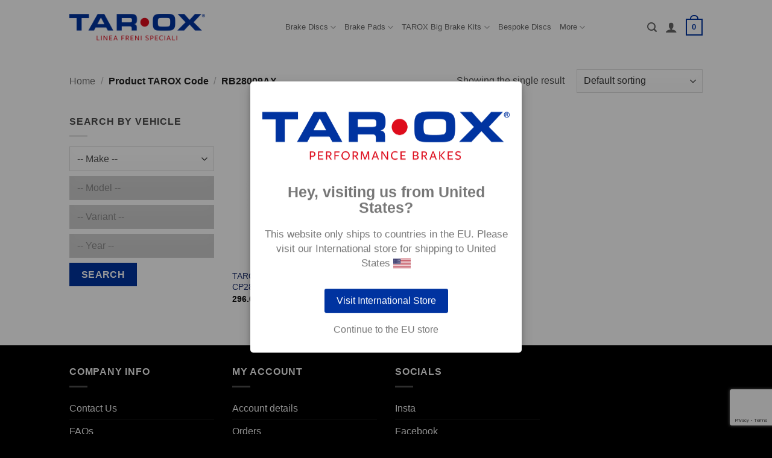

--- FILE ---
content_type: text/html; charset=UTF-8
request_url: https://www.taroxbrakes.eu/tarox-code/rb28009ax/
body_size: 18336
content:
<!DOCTYPE html>
<html lang="en-GB" class="loading-site no-js">
<head>
	<meta charset="UTF-8" />
	<link rel="profile" href="http://gmpg.org/xfn/11" />
	<link rel="pingback" href="https://www.taroxbrakes.eu/xmlrpc.php" />

	<script>(function(html){html.className = html.className.replace(/\bno-js\b/,'js')})(document.documentElement);</script>
<meta name='robots' content='index, follow, max-image-preview:large, max-snippet:-1, max-video-preview:-1' />
<script id="cookieyes" type="text/javascript" src="https://cdn-cookieyes.com/client_data/df71a52db3c1ef02f4f15900/script.js"></script><meta name="viewport" content="width=device-width, initial-scale=1" />
	<!-- This site is optimized with the Yoast SEO plugin v26.7 - https://yoast.com/wordpress/plugins/seo/ -->
	<title>RB28009AX Archives - TAROX European Online Store</title>
	<link rel="canonical" href="https://www.taroxbrakes.eu/tarox-code/rb28009ax/" />
	<meta property="og:locale" content="en_GB" />
	<meta property="og:type" content="article" />
	<meta property="og:title" content="RB28009AX Archives - TAROX European Online Store" />
	<meta property="og:url" content="https://www.taroxbrakes.eu/tarox-code/rb28009ax/" />
	<meta property="og:site_name" content="TAROX European Online Store" />
	<meta name="twitter:card" content="summary_large_image" />
	<script type="application/ld+json" class="yoast-schema-graph">{"@context":"https://schema.org","@graph":[{"@type":"CollectionPage","@id":"https://www.taroxbrakes.eu/tarox-code/rb28009ax/","url":"https://www.taroxbrakes.eu/tarox-code/rb28009ax/","name":"RB28009AX Archives - TAROX European Online Store","isPartOf":{"@id":"https://www.taroxbrakes.eu/#website"},"primaryImageOfPage":{"@id":"https://www.taroxbrakes.eu/tarox-code/rb28009ax/#primaryimage"},"image":{"@id":"https://www.taroxbrakes.eu/tarox-code/rb28009ax/#primaryimage"},"thumbnailUrl":"https://www.taroxbrakes.eu/wp-content/uploads/2022/10/main-rotor-c83.jpg","breadcrumb":{"@id":"https://www.taroxbrakes.eu/tarox-code/rb28009ax/#breadcrumb"},"inLanguage":"en-GB"},{"@type":"ImageObject","inLanguage":"en-GB","@id":"https://www.taroxbrakes.eu/tarox-code/rb28009ax/#primaryimage","url":"https://www.taroxbrakes.eu/wp-content/uploads/2022/10/main-rotor-c83.jpg","contentUrl":"https://www.taroxbrakes.eu/wp-content/uploads/2022/10/main-rotor-c83.jpg","width":1000,"height":1000},{"@type":"BreadcrumbList","@id":"https://www.taroxbrakes.eu/tarox-code/rb28009ax/#breadcrumb","itemListElement":[{"@type":"ListItem","position":1,"name":"Home","item":"https://www.taroxbrakes.eu/"},{"@type":"ListItem","position":2,"name":"RB28009AX"}]},{"@type":"WebSite","@id":"https://www.taroxbrakes.eu/#website","url":"https://www.taroxbrakes.eu/","name":"TAROX European Online Store","description":"TAROX European Online Store","publisher":{"@id":"https://www.taroxbrakes.eu/#organization"},"potentialAction":[{"@type":"SearchAction","target":{"@type":"EntryPoint","urlTemplate":"https://www.taroxbrakes.eu/?s={search_term_string}"},"query-input":{"@type":"PropertyValueSpecification","valueRequired":true,"valueName":"search_term_string"}}],"inLanguage":"en-GB"},{"@type":"Organization","@id":"https://www.taroxbrakes.eu/#organization","name":"Taroni & C S.a.s","url":"https://www.taroxbrakes.eu/","logo":{"@type":"ImageObject","inLanguage":"en-GB","@id":"https://www.taroxbrakes.eu/#/schema/logo/image/","url":"https://www.taroxbrakes.eu/wp-content/uploads/2022/10/logo.png","contentUrl":"https://www.taroxbrakes.eu/wp-content/uploads/2022/10/logo.png","width":269,"height":46,"caption":"Taroni & C S.a.s"},"image":{"@id":"https://www.taroxbrakes.eu/#/schema/logo/image/"},"sameAs":["https://www.facebook.com/TaroxBrakes/","https://www.youtube.com/@OfficialTarox/"]}]}</script>
	<!-- / Yoast SEO plugin. -->


<link rel='prefetch' href='https://www.taroxbrakes.eu/wp-content/themes/flatsome/assets/js/flatsome.js?ver=e2eddd6c228105dac048' />
<link rel='prefetch' href='https://www.taroxbrakes.eu/wp-content/themes/flatsome/assets/js/chunk.slider.js?ver=3.20.4' />
<link rel='prefetch' href='https://www.taroxbrakes.eu/wp-content/themes/flatsome/assets/js/chunk.popups.js?ver=3.20.4' />
<link rel='prefetch' href='https://www.taroxbrakes.eu/wp-content/themes/flatsome/assets/js/chunk.tooltips.js?ver=3.20.4' />
<link rel='prefetch' href='https://www.taroxbrakes.eu/wp-content/themes/flatsome/assets/js/woocommerce.js?ver=1c9be63d628ff7c3ff4c' />
<link rel="alternate" type="application/rss+xml" title="TAROX European Online Store &raquo; Feed" href="https://www.taroxbrakes.eu/feed/" />
<link rel="alternate" type="application/rss+xml" title="TAROX European Online Store &raquo; Comments Feed" href="https://www.taroxbrakes.eu/comments/feed/" />
<link rel="alternate" type="application/rss+xml" title="TAROX European Online Store &raquo; RB28009AX TAROX Code Feed" href="https://www.taroxbrakes.eu/tarox-code/rb28009ax/feed/" />
<style id='wp-img-auto-sizes-contain-inline-css' type='text/css'>
img:is([sizes=auto i],[sizes^="auto," i]){contain-intrinsic-size:3000px 1500px}
/*# sourceURL=wp-img-auto-sizes-contain-inline-css */
</style>
<style id='wp-emoji-styles-inline-css' type='text/css'>

	img.wp-smiley, img.emoji {
		display: inline !important;
		border: none !important;
		box-shadow: none !important;
		height: 1em !important;
		width: 1em !important;
		margin: 0 0.07em !important;
		vertical-align: -0.1em !important;
		background: none !important;
		padding: 0 !important;
	}
/*# sourceURL=wp-emoji-styles-inline-css */
</style>
<style id='wp-block-library-inline-css' type='text/css'>
:root{--wp-block-synced-color:#7a00df;--wp-block-synced-color--rgb:122,0,223;--wp-bound-block-color:var(--wp-block-synced-color);--wp-editor-canvas-background:#ddd;--wp-admin-theme-color:#007cba;--wp-admin-theme-color--rgb:0,124,186;--wp-admin-theme-color-darker-10:#006ba1;--wp-admin-theme-color-darker-10--rgb:0,107,160.5;--wp-admin-theme-color-darker-20:#005a87;--wp-admin-theme-color-darker-20--rgb:0,90,135;--wp-admin-border-width-focus:2px}@media (min-resolution:192dpi){:root{--wp-admin-border-width-focus:1.5px}}.wp-element-button{cursor:pointer}:root .has-very-light-gray-background-color{background-color:#eee}:root .has-very-dark-gray-background-color{background-color:#313131}:root .has-very-light-gray-color{color:#eee}:root .has-very-dark-gray-color{color:#313131}:root .has-vivid-green-cyan-to-vivid-cyan-blue-gradient-background{background:linear-gradient(135deg,#00d084,#0693e3)}:root .has-purple-crush-gradient-background{background:linear-gradient(135deg,#34e2e4,#4721fb 50%,#ab1dfe)}:root .has-hazy-dawn-gradient-background{background:linear-gradient(135deg,#faaca8,#dad0ec)}:root .has-subdued-olive-gradient-background{background:linear-gradient(135deg,#fafae1,#67a671)}:root .has-atomic-cream-gradient-background{background:linear-gradient(135deg,#fdd79a,#004a59)}:root .has-nightshade-gradient-background{background:linear-gradient(135deg,#330968,#31cdcf)}:root .has-midnight-gradient-background{background:linear-gradient(135deg,#020381,#2874fc)}:root{--wp--preset--font-size--normal:16px;--wp--preset--font-size--huge:42px}.has-regular-font-size{font-size:1em}.has-larger-font-size{font-size:2.625em}.has-normal-font-size{font-size:var(--wp--preset--font-size--normal)}.has-huge-font-size{font-size:var(--wp--preset--font-size--huge)}.has-text-align-center{text-align:center}.has-text-align-left{text-align:left}.has-text-align-right{text-align:right}.has-fit-text{white-space:nowrap!important}#end-resizable-editor-section{display:none}.aligncenter{clear:both}.items-justified-left{justify-content:flex-start}.items-justified-center{justify-content:center}.items-justified-right{justify-content:flex-end}.items-justified-space-between{justify-content:space-between}.screen-reader-text{border:0;clip-path:inset(50%);height:1px;margin:-1px;overflow:hidden;padding:0;position:absolute;width:1px;word-wrap:normal!important}.screen-reader-text:focus{background-color:#ddd;clip-path:none;color:#444;display:block;font-size:1em;height:auto;left:5px;line-height:normal;padding:15px 23px 14px;text-decoration:none;top:5px;width:auto;z-index:100000}html :where(.has-border-color){border-style:solid}html :where([style*=border-top-color]){border-top-style:solid}html :where([style*=border-right-color]){border-right-style:solid}html :where([style*=border-bottom-color]){border-bottom-style:solid}html :where([style*=border-left-color]){border-left-style:solid}html :where([style*=border-width]){border-style:solid}html :where([style*=border-top-width]){border-top-style:solid}html :where([style*=border-right-width]){border-right-style:solid}html :where([style*=border-bottom-width]){border-bottom-style:solid}html :where([style*=border-left-width]){border-left-style:solid}html :where(img[class*=wp-image-]){height:auto;max-width:100%}:where(figure){margin:0 0 1em}html :where(.is-position-sticky){--wp-admin--admin-bar--position-offset:var(--wp-admin--admin-bar--height,0px)}@media screen and (max-width:600px){html :where(.is-position-sticky){--wp-admin--admin-bar--position-offset:0px}}

/*# sourceURL=wp-block-library-inline-css */
</style><link rel='stylesheet' id='wc-blocks-style-css' href='https://www.taroxbrakes.eu/wp-content/plugins/woocommerce/assets/client/blocks/wc-blocks.css?ver=wc-10.4.3' type='text/css' media='all' />
<style id='global-styles-inline-css' type='text/css'>
:root{--wp--preset--aspect-ratio--square: 1;--wp--preset--aspect-ratio--4-3: 4/3;--wp--preset--aspect-ratio--3-4: 3/4;--wp--preset--aspect-ratio--3-2: 3/2;--wp--preset--aspect-ratio--2-3: 2/3;--wp--preset--aspect-ratio--16-9: 16/9;--wp--preset--aspect-ratio--9-16: 9/16;--wp--preset--color--black: #000000;--wp--preset--color--cyan-bluish-gray: #abb8c3;--wp--preset--color--white: #ffffff;--wp--preset--color--pale-pink: #f78da7;--wp--preset--color--vivid-red: #cf2e2e;--wp--preset--color--luminous-vivid-orange: #ff6900;--wp--preset--color--luminous-vivid-amber: #fcb900;--wp--preset--color--light-green-cyan: #7bdcb5;--wp--preset--color--vivid-green-cyan: #00d084;--wp--preset--color--pale-cyan-blue: #8ed1fc;--wp--preset--color--vivid-cyan-blue: #0693e3;--wp--preset--color--vivid-purple: #9b51e0;--wp--preset--color--primary: #0033a0;--wp--preset--color--secondary: #e60000;--wp--preset--color--success: #c5853d;--wp--preset--color--alert: #e60000;--wp--preset--gradient--vivid-cyan-blue-to-vivid-purple: linear-gradient(135deg,rgb(6,147,227) 0%,rgb(155,81,224) 100%);--wp--preset--gradient--light-green-cyan-to-vivid-green-cyan: linear-gradient(135deg,rgb(122,220,180) 0%,rgb(0,208,130) 100%);--wp--preset--gradient--luminous-vivid-amber-to-luminous-vivid-orange: linear-gradient(135deg,rgb(252,185,0) 0%,rgb(255,105,0) 100%);--wp--preset--gradient--luminous-vivid-orange-to-vivid-red: linear-gradient(135deg,rgb(255,105,0) 0%,rgb(207,46,46) 100%);--wp--preset--gradient--very-light-gray-to-cyan-bluish-gray: linear-gradient(135deg,rgb(238,238,238) 0%,rgb(169,184,195) 100%);--wp--preset--gradient--cool-to-warm-spectrum: linear-gradient(135deg,rgb(74,234,220) 0%,rgb(151,120,209) 20%,rgb(207,42,186) 40%,rgb(238,44,130) 60%,rgb(251,105,98) 80%,rgb(254,248,76) 100%);--wp--preset--gradient--blush-light-purple: linear-gradient(135deg,rgb(255,206,236) 0%,rgb(152,150,240) 100%);--wp--preset--gradient--blush-bordeaux: linear-gradient(135deg,rgb(254,205,165) 0%,rgb(254,45,45) 50%,rgb(107,0,62) 100%);--wp--preset--gradient--luminous-dusk: linear-gradient(135deg,rgb(255,203,112) 0%,rgb(199,81,192) 50%,rgb(65,88,208) 100%);--wp--preset--gradient--pale-ocean: linear-gradient(135deg,rgb(255,245,203) 0%,rgb(182,227,212) 50%,rgb(51,167,181) 100%);--wp--preset--gradient--electric-grass: linear-gradient(135deg,rgb(202,248,128) 0%,rgb(113,206,126) 100%);--wp--preset--gradient--midnight: linear-gradient(135deg,rgb(2,3,129) 0%,rgb(40,116,252) 100%);--wp--preset--font-size--small: 13px;--wp--preset--font-size--medium: 20px;--wp--preset--font-size--large: 36px;--wp--preset--font-size--x-large: 42px;--wp--preset--spacing--20: 0.44rem;--wp--preset--spacing--30: 0.67rem;--wp--preset--spacing--40: 1rem;--wp--preset--spacing--50: 1.5rem;--wp--preset--spacing--60: 2.25rem;--wp--preset--spacing--70: 3.38rem;--wp--preset--spacing--80: 5.06rem;--wp--preset--shadow--natural: 6px 6px 9px rgba(0, 0, 0, 0.2);--wp--preset--shadow--deep: 12px 12px 50px rgba(0, 0, 0, 0.4);--wp--preset--shadow--sharp: 6px 6px 0px rgba(0, 0, 0, 0.2);--wp--preset--shadow--outlined: 6px 6px 0px -3px rgb(255, 255, 255), 6px 6px rgb(0, 0, 0);--wp--preset--shadow--crisp: 6px 6px 0px rgb(0, 0, 0);}:where(body) { margin: 0; }.wp-site-blocks > .alignleft { float: left; margin-right: 2em; }.wp-site-blocks > .alignright { float: right; margin-left: 2em; }.wp-site-blocks > .aligncenter { justify-content: center; margin-left: auto; margin-right: auto; }:where(.is-layout-flex){gap: 0.5em;}:where(.is-layout-grid){gap: 0.5em;}.is-layout-flow > .alignleft{float: left;margin-inline-start: 0;margin-inline-end: 2em;}.is-layout-flow > .alignright{float: right;margin-inline-start: 2em;margin-inline-end: 0;}.is-layout-flow > .aligncenter{margin-left: auto !important;margin-right: auto !important;}.is-layout-constrained > .alignleft{float: left;margin-inline-start: 0;margin-inline-end: 2em;}.is-layout-constrained > .alignright{float: right;margin-inline-start: 2em;margin-inline-end: 0;}.is-layout-constrained > .aligncenter{margin-left: auto !important;margin-right: auto !important;}.is-layout-constrained > :where(:not(.alignleft):not(.alignright):not(.alignfull)){margin-left: auto !important;margin-right: auto !important;}body .is-layout-flex{display: flex;}.is-layout-flex{flex-wrap: wrap;align-items: center;}.is-layout-flex > :is(*, div){margin: 0;}body .is-layout-grid{display: grid;}.is-layout-grid > :is(*, div){margin: 0;}body{padding-top: 0px;padding-right: 0px;padding-bottom: 0px;padding-left: 0px;}a:where(:not(.wp-element-button)){text-decoration: none;}:root :where(.wp-element-button, .wp-block-button__link){background-color: #32373c;border-width: 0;color: #fff;font-family: inherit;font-size: inherit;font-style: inherit;font-weight: inherit;letter-spacing: inherit;line-height: inherit;padding-top: calc(0.667em + 2px);padding-right: calc(1.333em + 2px);padding-bottom: calc(0.667em + 2px);padding-left: calc(1.333em + 2px);text-decoration: none;text-transform: inherit;}.has-black-color{color: var(--wp--preset--color--black) !important;}.has-cyan-bluish-gray-color{color: var(--wp--preset--color--cyan-bluish-gray) !important;}.has-white-color{color: var(--wp--preset--color--white) !important;}.has-pale-pink-color{color: var(--wp--preset--color--pale-pink) !important;}.has-vivid-red-color{color: var(--wp--preset--color--vivid-red) !important;}.has-luminous-vivid-orange-color{color: var(--wp--preset--color--luminous-vivid-orange) !important;}.has-luminous-vivid-amber-color{color: var(--wp--preset--color--luminous-vivid-amber) !important;}.has-light-green-cyan-color{color: var(--wp--preset--color--light-green-cyan) !important;}.has-vivid-green-cyan-color{color: var(--wp--preset--color--vivid-green-cyan) !important;}.has-pale-cyan-blue-color{color: var(--wp--preset--color--pale-cyan-blue) !important;}.has-vivid-cyan-blue-color{color: var(--wp--preset--color--vivid-cyan-blue) !important;}.has-vivid-purple-color{color: var(--wp--preset--color--vivid-purple) !important;}.has-primary-color{color: var(--wp--preset--color--primary) !important;}.has-secondary-color{color: var(--wp--preset--color--secondary) !important;}.has-success-color{color: var(--wp--preset--color--success) !important;}.has-alert-color{color: var(--wp--preset--color--alert) !important;}.has-black-background-color{background-color: var(--wp--preset--color--black) !important;}.has-cyan-bluish-gray-background-color{background-color: var(--wp--preset--color--cyan-bluish-gray) !important;}.has-white-background-color{background-color: var(--wp--preset--color--white) !important;}.has-pale-pink-background-color{background-color: var(--wp--preset--color--pale-pink) !important;}.has-vivid-red-background-color{background-color: var(--wp--preset--color--vivid-red) !important;}.has-luminous-vivid-orange-background-color{background-color: var(--wp--preset--color--luminous-vivid-orange) !important;}.has-luminous-vivid-amber-background-color{background-color: var(--wp--preset--color--luminous-vivid-amber) !important;}.has-light-green-cyan-background-color{background-color: var(--wp--preset--color--light-green-cyan) !important;}.has-vivid-green-cyan-background-color{background-color: var(--wp--preset--color--vivid-green-cyan) !important;}.has-pale-cyan-blue-background-color{background-color: var(--wp--preset--color--pale-cyan-blue) !important;}.has-vivid-cyan-blue-background-color{background-color: var(--wp--preset--color--vivid-cyan-blue) !important;}.has-vivid-purple-background-color{background-color: var(--wp--preset--color--vivid-purple) !important;}.has-primary-background-color{background-color: var(--wp--preset--color--primary) !important;}.has-secondary-background-color{background-color: var(--wp--preset--color--secondary) !important;}.has-success-background-color{background-color: var(--wp--preset--color--success) !important;}.has-alert-background-color{background-color: var(--wp--preset--color--alert) !important;}.has-black-border-color{border-color: var(--wp--preset--color--black) !important;}.has-cyan-bluish-gray-border-color{border-color: var(--wp--preset--color--cyan-bluish-gray) !important;}.has-white-border-color{border-color: var(--wp--preset--color--white) !important;}.has-pale-pink-border-color{border-color: var(--wp--preset--color--pale-pink) !important;}.has-vivid-red-border-color{border-color: var(--wp--preset--color--vivid-red) !important;}.has-luminous-vivid-orange-border-color{border-color: var(--wp--preset--color--luminous-vivid-orange) !important;}.has-luminous-vivid-amber-border-color{border-color: var(--wp--preset--color--luminous-vivid-amber) !important;}.has-light-green-cyan-border-color{border-color: var(--wp--preset--color--light-green-cyan) !important;}.has-vivid-green-cyan-border-color{border-color: var(--wp--preset--color--vivid-green-cyan) !important;}.has-pale-cyan-blue-border-color{border-color: var(--wp--preset--color--pale-cyan-blue) !important;}.has-vivid-cyan-blue-border-color{border-color: var(--wp--preset--color--vivid-cyan-blue) !important;}.has-vivid-purple-border-color{border-color: var(--wp--preset--color--vivid-purple) !important;}.has-primary-border-color{border-color: var(--wp--preset--color--primary) !important;}.has-secondary-border-color{border-color: var(--wp--preset--color--secondary) !important;}.has-success-border-color{border-color: var(--wp--preset--color--success) !important;}.has-alert-border-color{border-color: var(--wp--preset--color--alert) !important;}.has-vivid-cyan-blue-to-vivid-purple-gradient-background{background: var(--wp--preset--gradient--vivid-cyan-blue-to-vivid-purple) !important;}.has-light-green-cyan-to-vivid-green-cyan-gradient-background{background: var(--wp--preset--gradient--light-green-cyan-to-vivid-green-cyan) !important;}.has-luminous-vivid-amber-to-luminous-vivid-orange-gradient-background{background: var(--wp--preset--gradient--luminous-vivid-amber-to-luminous-vivid-orange) !important;}.has-luminous-vivid-orange-to-vivid-red-gradient-background{background: var(--wp--preset--gradient--luminous-vivid-orange-to-vivid-red) !important;}.has-very-light-gray-to-cyan-bluish-gray-gradient-background{background: var(--wp--preset--gradient--very-light-gray-to-cyan-bluish-gray) !important;}.has-cool-to-warm-spectrum-gradient-background{background: var(--wp--preset--gradient--cool-to-warm-spectrum) !important;}.has-blush-light-purple-gradient-background{background: var(--wp--preset--gradient--blush-light-purple) !important;}.has-blush-bordeaux-gradient-background{background: var(--wp--preset--gradient--blush-bordeaux) !important;}.has-luminous-dusk-gradient-background{background: var(--wp--preset--gradient--luminous-dusk) !important;}.has-pale-ocean-gradient-background{background: var(--wp--preset--gradient--pale-ocean) !important;}.has-electric-grass-gradient-background{background: var(--wp--preset--gradient--electric-grass) !important;}.has-midnight-gradient-background{background: var(--wp--preset--gradient--midnight) !important;}.has-small-font-size{font-size: var(--wp--preset--font-size--small) !important;}.has-medium-font-size{font-size: var(--wp--preset--font-size--medium) !important;}.has-large-font-size{font-size: var(--wp--preset--font-size--large) !important;}.has-x-large-font-size{font-size: var(--wp--preset--font-size--x-large) !important;}
/*# sourceURL=global-styles-inline-css */
</style>

<link rel='stylesheet' id='contact-form-7-css' href='https://www.taroxbrakes.eu/wp-content/plugins/contact-form-7/includes/css/styles.css?ver=6.1.4' type='text/css' media='all' />
<style id='woocommerce-inline-inline-css' type='text/css'>
.woocommerce form .form-row .required { visibility: visible; }
/*# sourceURL=woocommerce-inline-inline-css */
</style>
<link rel='stylesheet' id='ymm-css' href='https://www.taroxbrakes.eu/wp-content/plugins/ymm-search-2/view/frontend/web/main.css?ver=6.9' type='text/css' media='all' />
<link rel='stylesheet' id='ymm_product_restriction-css' href='https://www.taroxbrakes.eu/wp-content/plugins/ymm-search-2/view/frontend/web/product/restriction.css?ver=6.9' type='text/css' media='all' />
<link rel='stylesheet' id='wcpa-frontend-css' href='https://www.taroxbrakes.eu/wp-content/plugins/woo-custom-product-addons/assets/css/style_1.css?ver=3.0.19' type='text/css' media='all' />
<link rel='stylesheet' id='flatsome-main-css' href='https://www.taroxbrakes.eu/wp-content/themes/flatsome/assets/css/flatsome.css?ver=3.20.4' type='text/css' media='all' />
<style id='flatsome-main-inline-css' type='text/css'>
@font-face {
				font-family: "fl-icons";
				font-display: block;
				src: url(https://www.taroxbrakes.eu/wp-content/themes/flatsome/assets/css/icons/fl-icons.eot?v=3.20.4);
				src:
					url(https://www.taroxbrakes.eu/wp-content/themes/flatsome/assets/css/icons/fl-icons.eot#iefix?v=3.20.4) format("embedded-opentype"),
					url(https://www.taroxbrakes.eu/wp-content/themes/flatsome/assets/css/icons/fl-icons.woff2?v=3.20.4) format("woff2"),
					url(https://www.taroxbrakes.eu/wp-content/themes/flatsome/assets/css/icons/fl-icons.ttf?v=3.20.4) format("truetype"),
					url(https://www.taroxbrakes.eu/wp-content/themes/flatsome/assets/css/icons/fl-icons.woff?v=3.20.4) format("woff"),
					url(https://www.taroxbrakes.eu/wp-content/themes/flatsome/assets/css/icons/fl-icons.svg?v=3.20.4#fl-icons) format("svg");
			}
/*# sourceURL=flatsome-main-inline-css */
</style>
<link rel='stylesheet' id='flatsome-shop-css' href='https://www.taroxbrakes.eu/wp-content/themes/flatsome/assets/css/flatsome-shop.css?ver=3.20.4' type='text/css' media='all' />
<link rel='stylesheet' id='flatsome-style-css' href='https://www.taroxbrakes.eu/wp-content/themes/flatsome-child/style.css?ver=3.0' type='text/css' media='all' />
<script type="text/javascript" src="https://www.taroxbrakes.eu/wp-includes/js/jquery/jquery.min.js?ver=3.7.1" id="jquery-core-js"></script>
<script type="text/javascript" src="https://www.taroxbrakes.eu/wp-includes/js/jquery/jquery-migrate.min.js?ver=3.4.1" id="jquery-migrate-js"></script>
<script type="text/javascript" src="https://www.taroxbrakes.eu/wp-content/plugins/woocommerce/assets/js/jquery-blockui/jquery.blockUI.min.js?ver=2.7.0-wc.10.4.3" id="wc-jquery-blockui-js" data-wp-strategy="defer"></script>
<script type="text/javascript" id="wc-add-to-cart-js-extra">
/* <![CDATA[ */
var wc_add_to_cart_params = {"ajax_url":"/wp-admin/admin-ajax.php","wc_ajax_url":"/?wc-ajax=%%endpoint%%","i18n_view_cart":"View basket","cart_url":"https://www.taroxbrakes.eu/basket/","is_cart":"","cart_redirect_after_add":"no"};
//# sourceURL=wc-add-to-cart-js-extra
/* ]]> */
</script>
<script type="text/javascript" src="https://www.taroxbrakes.eu/wp-content/plugins/woocommerce/assets/js/frontend/add-to-cart.min.js?ver=10.4.3" id="wc-add-to-cart-js" defer="defer" data-wp-strategy="defer"></script>
<script type="text/javascript" src="https://www.taroxbrakes.eu/wp-content/plugins/woocommerce/assets/js/js-cookie/js.cookie.min.js?ver=2.1.4-wc.10.4.3" id="wc-js-cookie-js" data-wp-strategy="defer"></script>
<script type="text/javascript" src="https://www.taroxbrakes.eu/wp-includes/js/jquery/ui/core.min.js?ver=1.13.3" id="jquery-ui-core-js"></script>
<script type="text/javascript" src="https://www.taroxbrakes.eu/wp-content/plugins/woocommerce/assets/js/jquery-cookie/jquery.cookie.min.js?ver=1.4.1-wc.10.4.3" id="wc-jquery-cookie-js" data-wp-strategy="defer"></script>
<script type="text/javascript" src="https://www.taroxbrakes.eu/wp-content/plugins/ymm-search-2/view/frontend/web/main.js?ver=6.9" id="ymm2-js"></script>
<script type="text/javascript" src="https://www.taroxbrakes.eu/wp-content/plugins/ymm-search/view/frontend/web/main.js?ver=6.9" id="ymm-js"></script>
<script type="text/javascript" id="geotargetly_geo_redirect_script_0-js-after">
/* <![CDATA[ */
(function(g,e,o,id,t,a,r,ge,tl,y,s){
  g.getElementsByTagName(o)[0].insertAdjacentHTML('afterbegin','<style id="georedirect-Of3mghb5b0_iGPjRhQOstyle">body{opacity:0.0 !important;}</style>');
  s=function(){g.getElementById('georedirect-Of3mghb5b0_iGPjRhQOstyle').innerHTML='body{opacity:1.0 !important;}';};
  t=g.getElementsByTagName(o)[0];y=g.createElement(e);y.async=true;
  y.src='https://g10102301085.co/gr?id=-Of3mghb5b0_iGPjRhQO&refurl='+g.referrer+'&winurl='+encodeURIComponent(window.location);
  t.parentNode.insertBefore(y,t);y.onerror=function(){s()};
  georedirectLoaded="undefined" != typeof georedirectLoaded ? georedirectLoaded:{};
  georedirectLoaded['-Of3mghb5b0_iGPjRhQO'] = function(redirect){var to=0;if(redirect){to=5000};setTimeout(function(){s();},to)};
  setTimeout(function(){s();}, 8000);
})(document,'script','head');
//# sourceURL=geotargetly_geo_redirect_script_0-js-after
/* ]]> */
</script>
<link rel="https://api.w.org/" href="https://www.taroxbrakes.eu/wp-json/" /><link rel="EditURI" type="application/rsd+xml" title="RSD" href="https://www.taroxbrakes.eu/xmlrpc.php?rsd" />
<meta name="generator" content="WordPress 6.9" />
<meta name="generator" content="WooCommerce 10.4.3" />
<!-- Google Tag Manager -->
<script>(function(w,d,s,l,i){w[l]=w[l]||[];w[l].push({'gtm.start':
new Date().getTime(),event:'gtm.js'});var f=d.getElementsByTagName(s)[0],
j=d.createElement(s),dl=l!='dataLayer'?'&l='+l:'';j.async=true;j.src=
'https://www.googletagmanager.com/gtm.js?id='+i+dl;f.parentNode.insertBefore(j,f);
})(window,document,'script','dataLayer','GTM-52XX4PPH');</script>
<!-- End Google Tag Manager -->	<noscript><style>.woocommerce-product-gallery{ opacity: 1 !important; }</style></noscript>
	<style>:root{  --wcpaSectionTitleSize:14px;   --wcpaLabelSize:14px;   --wcpaDescSize:13px;   --wcpaErrorSize:13px;   --wcpaLabelWeight:normal;   --wcpaDescWeight:normal;   --wcpaBorderWidth:1px;   --wcpaBorderRadius:6px;   --wcpaInputHeight:45px;   --wcpaCheckLabelSize:14px;   --wcpaCheckBorderWidth:1px;   --wcpaCheckWidth:20px;   --wcpaCheckHeight:20px;   --wcpaCheckBorderRadius:4px;   --wcpaCheckButtonRadius:5px;   --wcpaCheckButtonBorder:2px; }:root{  --wcpaButtonColor:#3340d3;   --wcpaLabelColor:#424242;   --wcpaDescColor:#797979;   --wcpaBorderColor:#c6d0e9;   --wcpaBorderColorFocus:#3561f3;   --wcpaInputBgColor:#FFFFFF;   --wcpaInputColor:#5d5d5d;   --wcpaCheckLabelColor:#4a4a4a;   --wcpaCheckBgColor:#3340d3;   --wcpaCheckBorderColor:#B9CBE3;   --wcpaCheckTickColor:#ffffff;   --wcpaRadioBgColor:#3340d3;   --wcpaRadioBorderColor:#B9CBE3;   --wcpaRadioTickColor:#ffffff;   --wcpaButtonTextColor:#ffffff;   --wcpaErrorColor:#F55050; }:root{}</style><link rel="icon" href="https://www.taroxbrakes.eu/wp-content/uploads/2025/01/cropped-Icon-Signal-32x32.png" sizes="32x32" />
<link rel="icon" href="https://www.taroxbrakes.eu/wp-content/uploads/2025/01/cropped-Icon-Signal-192x192.png" sizes="192x192" />
<link rel="apple-touch-icon" href="https://www.taroxbrakes.eu/wp-content/uploads/2025/01/cropped-Icon-Signal-180x180.png" />
<meta name="msapplication-TileImage" content="https://www.taroxbrakes.eu/wp-content/uploads/2025/01/cropped-Icon-Signal-270x270.png" />
<style id="custom-css" type="text/css">:root {--primary-color: #0033a0;--fs-color-primary: #0033a0;--fs-color-secondary: #e60000;--fs-color-success: #c5853d;--fs-color-alert: #e60000;--fs-color-base: #4a4a4a;--fs-experimental-link-color: #1a2d6b;--fs-experimental-link-color-hover: #111;}.tooltipster-base {--tooltip-color: #fff;--tooltip-bg-color: #000;}.off-canvas-right .mfp-content, .off-canvas-left .mfp-content {--drawer-width: 300px;}.off-canvas .mfp-content.off-canvas-cart {--drawer-width: 360px;}.header-main{height: 90px}#logo img{max-height: 90px}#logo{width:225px;}#logo a{max-width:230px;}.header-bottom{min-height: 30px}.header-top{min-height: 34px}.transparent .header-main{height: 265px}.transparent #logo img{max-height: 265px}.has-transparent + .page-title:first-of-type,.has-transparent + #main > .page-title,.has-transparent + #main > div > .page-title,.has-transparent + #main .page-header-wrapper:first-of-type .page-title{padding-top: 265px;}.header.show-on-scroll,.stuck .header-main{height:54px!important}.stuck #logo img{max-height: 54px!important}.header-bg-color {background-color: rgba(255,255,255,0.7)}.header-bottom {background-color: #dd3333}.header-main .nav > li > a{line-height: 16px }.stuck .header-main .nav > li > a{line-height: 50px }.header-bottom-nav > li > a{line-height: 16px }@media (max-width: 549px) {.header-main{height: 70px}#logo img{max-height: 70px}}.nav-dropdown-has-arrow.nav-dropdown-has-border li.has-dropdown:before{border-bottom-color: rgba(0,0,0,0.7);}.nav .nav-dropdown{border-color: rgba(0,0,0,0.7) }.nav-dropdown{font-size:90%}.nav-dropdown-has-arrow li.has-dropdown:after{border-bottom-color: rgba(0,0,0,0.7);}.nav .nav-dropdown{background-color: rgba(0,0,0,0.7)}.header-top{background-color:#000000!important;}.breadcrumbs{text-transform: none;}.nav > li > a, .links > li > a{text-transform: none;}.header:not(.transparent) .header-bottom-nav.nav > li > a:hover,.header:not(.transparent) .header-bottom-nav.nav > li.active > a,.header:not(.transparent) .header-bottom-nav.nav > li.current > a,.header:not(.transparent) .header-bottom-nav.nav > li > a.active,.header:not(.transparent) .header-bottom-nav.nav > li > a.current{color: #000000;}.header-bottom-nav.nav-line-bottom > li > a:before,.header-bottom-nav.nav-line-grow > li > a:before,.header-bottom-nav.nav-line > li > a:before,.header-bottom-nav.nav-box > li > a:hover,.header-bottom-nav.nav-box > li.active > a,.header-bottom-nav.nav-pills > li > a:hover,.header-bottom-nav.nav-pills > li.active > a{color:#FFF!important;background-color: #000000;}.widget:where(:not(.widget_shopping_cart)) a{color: #777;}.widget:where(:not(.widget_shopping_cart)) a:hover{color: #ffffff;}.widget .tagcloud a:hover{border-color: #ffffff; background-color: #ffffff;}.current .breadcrumb-step, [data-icon-label]:after, .button#place_order,.button.checkout,.checkout-button,.single_add_to_cart_button.button, .sticky-add-to-cart-select-options-button{background-color: #1a2d6b!important }.badge-inner.on-sale{background-color: #1a2d6b}.badge-inner.new-bubble{background-color: #1a2d6b}.star-rating span:before,.star-rating:before, .woocommerce-page .star-rating:before, .stars a:hover:after, .stars a.active:after{color: #1a2d6b}@media screen and (min-width: 550px){.products .box-vertical .box-image{min-width: 247px!important;width: 247px!important;}}.footer-2{background-color: #000000}.absolute-footer, html{background-color: #000000}.page-title-small + main .product-container > .row{padding-top:0;}.nav-vertical-fly-out > li + li {border-top-width: 1px; border-top-style: solid;}/* Custom CSS */#hu-revoke .hu-revoke-button {display: none;}.label-new.menu-item > a:after{content:"New";}.label-hot.menu-item > a:after{content:"Hot";}.label-sale.menu-item > a:after{content:"Sale";}.label-popular.menu-item > a:after{content:"Popular";}</style><style id="kirki-inline-styles"></style></head>

<body class="archive tax-pa_tarox-code term-rb28009ax term-310 wp-theme-flatsome wp-child-theme-flatsome-child theme-flatsome woocommerce woocommerce-page woocommerce-no-js lightbox nav-dropdown-has-shadow nav-dropdown-has-border">

<!-- Google Tag Manager (noscript) -->
<noscript><iframe src="https://www.googletagmanager.com/ns.html?id=GTM-52XX4PPH"
height="0" width="0" style="display:none;visibility:hidden"></iframe></noscript>
<!-- End Google Tag Manager (noscript) -->
<a class="skip-link screen-reader-text" href="#main">Skip to content</a>

<div id="wrapper">

	
	<header id="header" class="header has-sticky sticky-shrink">
		<div class="header-wrapper">
			<div id="masthead" class="header-main ">
      <div class="header-inner flex-row container logo-left medium-logo-center" role="navigation">

          <!-- Logo -->
          <div id="logo" class="flex-col logo">
            
<!-- Header logo -->
<a href="https://www.taroxbrakes.eu/" title="TAROX European Online Store - TAROX European Online Store" rel="home">
		<img width="1020" height="200" src="https://www.taroxbrakes.eu/wp-content/uploads/2025/07/TAROX_PRIMARY_LOGOTYPE-DESCRIPTOR_IT_2025-1024x201.png" class="header_logo header-logo" alt="TAROX European Online Store"/><img  width="1020" height="200" src="https://www.taroxbrakes.eu/wp-content/uploads/2025/07/TAROX_PRIMARY_LOGOTYPE-DESCRIPTOR_IT_2025-1024x201.png" class="header-logo-dark" alt="TAROX European Online Store"/></a>
          </div>

          <!-- Mobile Left Elements -->
          <div class="flex-col show-for-medium flex-left">
            <ul class="mobile-nav nav nav-left ">
              <li class="nav-icon has-icon">
			<a href="#" class="is-small" data-open="#main-menu" data-pos="left" data-bg="main-menu-overlay" role="button" aria-label="Menu" aria-controls="main-menu" aria-expanded="false" aria-haspopup="dialog" data-flatsome-role-button>
			<i class="icon-menu" aria-hidden="true"></i>					</a>
	</li>

<li class="account-item has-icon">
		<a href="https://www.taroxbrakes.eu/my-account/" class="account-link-mobile is-small" title="My account" aria-label="My account">
		<i class="icon-user" aria-hidden="true"></i>	</a>
	</li>
            </ul>
          </div>

          <!-- Left Elements -->
          <div class="flex-col hide-for-medium flex-left
            flex-grow">
            <ul class="header-nav header-nav-main nav nav-left " >
              <li id="menu-item-54" class="menu-item menu-item-type-post_type menu-item-object-page menu-item-has-children menu-item-54 menu-item-design-default has-dropdown"><a href="https://www.taroxbrakes.eu/performance-brake-discs/" class="nav-top-link" aria-expanded="false" aria-haspopup="menu">Brake Discs<i class="icon-angle-down" aria-hidden="true"></i></a>
<ul class="sub-menu nav-dropdown nav-dropdown-simple dark">
	<li id="menu-item-58" class="menu-item menu-item-type-post_type menu-item-object-page menu-item-58"><a href="https://www.taroxbrakes.eu/performance-brake-discs/f2000-brake-discs/">F2000 Brake Discs</a></li>
	<li id="menu-item-57" class="menu-item menu-item-type-post_type menu-item-object-page menu-item-57"><a href="https://www.taroxbrakes.eu/performance-brake-discs/g88-brake-discs/">G88 Brake Discs</a></li>
	<li id="menu-item-56" class="menu-item menu-item-type-post_type menu-item-object-page menu-item-56"><a href="https://www.taroxbrakes.eu/performance-brake-discs/sport-japan-brake-discs/">Sport Japan Brake Discs</a></li>
	<li id="menu-item-87678" class="menu-item menu-item-type-post_type menu-item-object-page menu-item-87678"><a href="https://www.taroxbrakes.eu/performance-brake-discs/c83-brake-discs/">C83 Brake Discs</a></li>
	<li id="menu-item-89313" class="menu-item menu-item-type-post_type menu-item-object-page menu-item-89313"><a href="https://www.taroxbrakes.eu/performance-brake-discs/d95-brake-discs/">D95 Brake Discs</a></li>
	<li id="menu-item-55" class="menu-item menu-item-type-post_type menu-item-object-page menu-item-55"><a href="https://www.taroxbrakes.eu/performance-brake-discs/zero-brake-discs/">ZERO Brake Discs</a></li>
</ul>
</li>
<li id="menu-item-68" class="menu-item menu-item-type-post_type menu-item-object-page menu-item-has-children menu-item-68 menu-item-design-default has-dropdown"><a href="https://www.taroxbrakes.eu/performance-brake-pads/" class="nav-top-link" aria-expanded="false" aria-haspopup="menu">Brake Pads<i class="icon-angle-down" aria-hidden="true"></i></a>
<ul class="sub-menu nav-dropdown nav-dropdown-simple dark">
	<li id="menu-item-71" class="menu-item menu-item-type-post_type menu-item-object-page menu-item-71"><a href="https://www.taroxbrakes.eu/performance-brake-pads/strada-brake-pads/">Strada Brake Pads</a></li>
	<li id="menu-item-70" class="menu-item menu-item-type-post_type menu-item-object-page menu-item-70"><a href="https://www.taroxbrakes.eu/performance-brake-pads/corsa-brake-pads/">Corsa Brake Pads</a></li>
	<li id="menu-item-69" class="menu-item menu-item-type-post_type menu-item-object-page menu-item-69"><a href="https://www.taroxbrakes.eu/performance-brake-pads/enduro-brake-pads/">Enduro Brake Pads</a></li>
</ul>
</li>
<li id="menu-item-128" class="menu-item menu-item-type-post_type menu-item-object-page menu-item-has-children menu-item-128 menu-item-design-default has-dropdown"><a href="https://www.taroxbrakes.eu/tarox-big-brake-kits/" class="nav-top-link" aria-expanded="false" aria-haspopup="menu">TAROX Big Brake Kits<i class="icon-angle-down" aria-hidden="true"></i></a>
<ul class="sub-menu nav-dropdown nav-dropdown-simple dark">
	<li id="menu-item-130" class="menu-item menu-item-type-post_type menu-item-object-page menu-item-130"><a href="https://www.taroxbrakes.eu/tarox-big-brake-kits/tarox-sport-compact-brake-kits/">Sport Compact Brake Kits</a></li>
	<li id="menu-item-129" class="menu-item menu-item-type-post_type menu-item-object-page menu-item-129"><a href="https://www.taroxbrakes.eu/tarox-big-brake-kits/tarox-sport-brake-kits/">Sport Brake Kits</a></li>
	<li id="menu-item-152" class="menu-item menu-item-type-post_type menu-item-object-page menu-item-152"><a href="https://www.taroxbrakes.eu/tarox-big-brake-kits/tarox-super-sport-brake-kits/">Super Sport Brake Kits</a></li>
	<li id="menu-item-724" class="menu-item menu-item-type-post_type menu-item-object-page menu-item-724"><a href="https://www.taroxbrakes.eu/tarox-big-brake-kits/tarox-grande-sport-brake-kit/">Grande Sport Brake Kit</a></li>
	<li id="menu-item-738" class="menu-item menu-item-type-post_type menu-item-object-page menu-item-738"><a href="https://www.taroxbrakes.eu/tarox-big-brake-kits/rear-disc-upgrade/">Rear Disc Upgrade</a></li>
	<li id="menu-item-195" class="menu-item menu-item-type-custom menu-item-object-custom menu-item-195"><a href="https://www.taroxbrakes.eu/product/tarox-brake-kit-replacement-rotors/">Brake Kit Replacement Rotors</a></li>
	<li id="menu-item-255" class="menu-item menu-item-type-custom menu-item-object-custom menu-item-255"><a href="https://www.taroxbrakes.eu/product/tarox-brake-kit-replacement-pads/">Brake Kit Replacement Pads</a></li>
	<li id="menu-item-90541" class="menu-item menu-item-type-custom menu-item-object-custom menu-item-90541"><a href="https://www.taroxbrakes.eu/product-category/kit-service/">Brake Kit Service</a></li>
</ul>
</li>
<li id="menu-item-725" class="menu-item menu-item-type-post_type menu-item-object-page menu-item-725 menu-item-design-default"><a href="https://www.taroxbrakes.eu/tarox-bespoke-discs/" class="nav-top-link">Bespoke Discs</a></li>
<li id="menu-item-89243" class="menu-item menu-item-type-custom menu-item-object-custom menu-item-has-children menu-item-89243 menu-item-design-default has-dropdown"><a href="#" class="nav-top-link" aria-expanded="false" aria-haspopup="menu">More<i class="icon-angle-down" aria-hidden="true"></i></a>
<ul class="sub-menu nav-dropdown nav-dropdown-simple dark">
	<li id="menu-item-739" class="menu-item menu-item-type-custom menu-item-object-custom menu-item-739"><a href="https://www.taroxbrakes.eu/product/tarox-roadrace-high-performance-brake-fluid/">Fluid</a></li>
	<li id="menu-item-89245" class="menu-item menu-item-type-post_type menu-item-object-page menu-item-89245"><a href="https://www.taroxbrakes.eu/racing/">Racing Discs</a></li>
	<li id="menu-item-89244" class="menu-item menu-item-type-custom menu-item-object-custom menu-item-89244"><a href="https://www.tarox.com/">Corporate site</a></li>
	<li id="menu-item-89314" class="menu-item menu-item-type-custom menu-item-object-custom menu-item-89314"><a href="/contact-us/">Contacts</a></li>
</ul>
</li>
            </ul>
          </div>

          <!-- Right Elements -->
          <div class="flex-col hide-for-medium flex-right">
            <ul class="header-nav header-nav-main nav nav-right ">
              <li class="header-search header-search-lightbox has-icon">
			<a href="#search-lightbox" class="is-small" aria-label="Search" data-open="#search-lightbox" data-focus="input.search-field" role="button" aria-expanded="false" aria-haspopup="dialog" aria-controls="search-lightbox" data-flatsome-role-button><i class="icon-search" aria-hidden="true" style="font-size:16px;"></i></a>		
	<div id="search-lightbox" class="mfp-hide dark text-center">
		<div class="searchform-wrapper ux-search-box relative form-flat is-large"><form role="search" method="get" class="searchform" action="https://www.taroxbrakes.eu/">
	<div class="flex-row relative">
						<div class="flex-col flex-grow">
			<label class="screen-reader-text" for="woocommerce-product-search-field-0">Search for:</label>
			<input type="search" id="woocommerce-product-search-field-0" class="search-field mb-0" placeholder="Search&hellip;" value="" name="s" />
			<input type="hidden" name="post_type" value="product" />
					</div>
		<div class="flex-col">
			<button type="submit" value="Search" class="ux-search-submit submit-button secondary button  icon mb-0" aria-label="Submit">
				<i class="icon-search" aria-hidden="true"></i>			</button>
		</div>
	</div>
	<div class="live-search-results text-left z-top"></div>
</form>
</div>	</div>
</li>

<li class="account-item has-icon">

	<a href="https://www.taroxbrakes.eu/my-account/" class="nav-top-link nav-top-not-logged-in is-small" title="Login" role="button" data-open="#login-form-popup" aria-label="Login" aria-controls="login-form-popup" aria-expanded="false" aria-haspopup="dialog" data-flatsome-role-button>
		<i class="icon-user" aria-hidden="true"></i>	</a>




</li>
<li class="cart-item has-icon has-dropdown">

<a href="https://www.taroxbrakes.eu/basket/" class="header-cart-link nav-top-link is-small" title="Basket" aria-label="View basket" aria-expanded="false" aria-haspopup="true" role="button" data-flatsome-role-button>


    <span class="cart-icon image-icon">
    <strong>0</strong>
  </span>
  </a>

 <ul class="nav-dropdown nav-dropdown-simple dark">
    <li class="html widget_shopping_cart">
      <div class="widget_shopping_cart_content">
        

	<div class="ux-mini-cart-empty flex flex-row-col text-center pt pb">
				<div class="ux-mini-cart-empty-icon">
			<svg aria-hidden="true" xmlns="http://www.w3.org/2000/svg" viewBox="0 0 17 19" style="opacity:.1;height:80px;">
				<path d="M8.5 0C6.7 0 5.3 1.2 5.3 2.7v2H2.1c-.3 0-.6.3-.7.7L0 18.2c0 .4.2.8.6.8h15.7c.4 0 .7-.3.7-.7v-.1L15.6 5.4c0-.3-.3-.6-.7-.6h-3.2v-2c0-1.6-1.4-2.8-3.2-2.8zM6.7 2.7c0-.8.8-1.4 1.8-1.4s1.8.6 1.8 1.4v2H6.7v-2zm7.5 3.4 1.3 11.5h-14L2.8 6.1h2.5v1.4c0 .4.3.7.7.7.4 0 .7-.3.7-.7V6.1h3.5v1.4c0 .4.3.7.7.7s.7-.3.7-.7V6.1h2.6z" fill-rule="evenodd" clip-rule="evenodd" fill="currentColor"></path>
			</svg>
		</div>
				<p class="woocommerce-mini-cart__empty-message empty">No products in the basket.</p>
					<p class="return-to-shop">
				<a class="button primary wc-backward" href="https://www.taroxbrakes.eu/shop/">
					Return to shop				</a>
			</p>
				</div>


      </div>
    </li>
     </ul>

</li>
            </ul>
          </div>

          <!-- Mobile Right Elements -->
          <div class="flex-col show-for-medium flex-right">
            <ul class="mobile-nav nav nav-right ">
              <li class="cart-item has-icon">


		<a href="https://www.taroxbrakes.eu/basket/" class="header-cart-link nav-top-link is-small off-canvas-toggle" title="Basket" aria-label="View basket" aria-expanded="false" aria-haspopup="dialog" role="button" data-open="#cart-popup" data-class="off-canvas-cart" data-pos="right" aria-controls="cart-popup" data-flatsome-role-button>

    <span class="cart-icon image-icon">
    <strong>0</strong>
  </span>
  </a>


  <!-- Cart Sidebar Popup -->
  <div id="cart-popup" class="mfp-hide">
  <div class="cart-popup-inner inner-padding cart-popup-inner--sticky">
      <div class="cart-popup-title text-center">
          <span class="heading-font uppercase">Basket</span>
          <div class="is-divider"></div>
      </div>
	  <div class="widget_shopping_cart">
		  <div class="widget_shopping_cart_content">
			  

	<div class="ux-mini-cart-empty flex flex-row-col text-center pt pb">
				<div class="ux-mini-cart-empty-icon">
			<svg aria-hidden="true" xmlns="http://www.w3.org/2000/svg" viewBox="0 0 17 19" style="opacity:.1;height:80px;">
				<path d="M8.5 0C6.7 0 5.3 1.2 5.3 2.7v2H2.1c-.3 0-.6.3-.7.7L0 18.2c0 .4.2.8.6.8h15.7c.4 0 .7-.3.7-.7v-.1L15.6 5.4c0-.3-.3-.6-.7-.6h-3.2v-2c0-1.6-1.4-2.8-3.2-2.8zM6.7 2.7c0-.8.8-1.4 1.8-1.4s1.8.6 1.8 1.4v2H6.7v-2zm7.5 3.4 1.3 11.5h-14L2.8 6.1h2.5v1.4c0 .4.3.7.7.7.4 0 .7-.3.7-.7V6.1h3.5v1.4c0 .4.3.7.7.7s.7-.3.7-.7V6.1h2.6z" fill-rule="evenodd" clip-rule="evenodd" fill="currentColor"></path>
			</svg>
		</div>
				<p class="woocommerce-mini-cart__empty-message empty">No products in the basket.</p>
					<p class="return-to-shop">
				<a class="button primary wc-backward" href="https://www.taroxbrakes.eu/shop/">
					Return to shop				</a>
			</p>
				</div>


		  </div>
	  </div>
               </div>
  </div>

</li>
            </ul>
          </div>

      </div>

      </div>

<div class="header-bg-container fill"><div class="header-bg-image fill"></div><div class="header-bg-color fill"></div></div>		</div>
	</header>

	<div class="shop-page-title category-page-title page-title ">
	<div class="page-title-inner flex-row  medium-flex-wrap container">
		<div class="flex-col flex-grow medium-text-center">
			<div class="is-medium">
	<nav class="woocommerce-breadcrumb breadcrumbs uppercase" aria-label="Breadcrumb"><a href="https://www.taroxbrakes.eu">Home</a> <span class="divider">&#47;</span> Product TAROX Code <span class="divider">&#47;</span> RB28009AX</nav></div>
<div class="category-filtering category-filter-row show-for-medium">
	<a href="#" data-open="#shop-sidebar" data-pos="left" class="filter-button uppercase plain" role="button" aria-controls="shop-sidebar" aria-expanded="false" aria-haspopup="dialog" data-visible-after="true" data-flatsome-role-button>
		<i class="icon-equalizer" aria-hidden="true"></i>		<strong>Filter</strong>
	</a>
	<div class="inline-block">
			</div>
</div>
		</div>
		<div class="flex-col medium-text-center">
				<p class="woocommerce-result-count hide-for-medium" role="alert" aria-relevant="all" >
		Showing the single result	</p>
	<form class="woocommerce-ordering" method="get">
		<select
		name="orderby"
		class="orderby"
					aria-label="Shop order"
			>
					<option value="menu_order"  selected='selected'>Default sorting</option>
					<option value="popularity" >Sort by popularity</option>
					<option value="date" >Sort by latest</option>
					<option value="price" >Sort by price: low to high</option>
					<option value="price-desc" >Sort by price: high to low</option>
			</select>
	<input type="hidden" name="paged" value="1" />
	</form>
		</div>
	</div>
</div>

	<main id="main" class="">
<div class="row category-page-row">

		<div class="col large-3 hide-for-medium ">
						<div id="shop-sidebar" class="sidebar-inner col-inner">
				<aside id="pektsekye_ymm_selector-2" class="widget widget_pektsekye_ymm_selector"><div class="widget-text wp_widget_plugin_box"><span class="widget-title shop-sidebar">Search by Vehicle</span><div class="is-divider small"></div><div class="ymm-selector ymm-box" id="ymm_pektsekye_ymm_selector-2">
    <div class="block-content">
  
          <select class="ymm-select" name="_make" ><option value="">-- Make --</option><option value="ABARTH" >ABARTH</option><option value="AC" >AC</option><option value="ACURA" >ACURA</option><option value="ALFA ROMEO" >ALFA ROMEO</option><option value="ALPINA" >ALPINA</option><option value="ALPINE" >ALPINE</option><option value="AMERICAN MOTORS" >AMERICAN MOTORS</option><option value="ARO" >ARO</option><option value="ASTON MARTIN" >ASTON MARTIN</option><option value="AUDI" >AUDI</option><option value="AUTOBIANCHI" >AUTOBIANCHI</option><option value="BENTLEY" >BENTLEY</option><option value="BMW" >BMW</option><option value="CHEVROLET (USA)" >CHEVROLET (USA)</option><option value="CHEVROLET- DAEWOO" >CHEVROLET- DAEWOO</option><option value="CHRYSLER (USA)" >CHRYSLER (USA)</option><option value="CITROEN" >CITROEN</option><option value="CUPRA" >CUPRA</option><option value="DACIA" >DACIA</option><option value="DAIHATSU" >DAIHATSU</option><option value="DE LOREAN" >DE LOREAN</option><option value="DE TOMASO" >DE TOMASO</option><option value="DODGE (USA)" >DODGE (USA)</option><option value="DONKERVOORT" >DONKERVOORT</option><option value="FERRARI" >FERRARI</option><option value="FIAT" >FIAT</option><option value="FORD" >FORD</option><option value="HONDA" >HONDA</option><option value="HUMMER" >HUMMER</option><option value="HYUNDAI" >HYUNDAI</option><option value="INEOS" >INEOS</option><option value="INFINITI" >INFINITI</option><option value="INNOCENTI" >INNOCENTI</option><option value="ISO RIVOLTA" >ISO RIVOLTA</option><option value="ISUZU" >ISUZU</option><option value="JAGUAR" >JAGUAR</option><option value="JEEP" >JEEP</option><option value="KIA" >KIA</option><option value="KTM" >KTM</option><option value="LADA" >LADA</option><option value="LAMBORGHINI" >LAMBORGHINI</option><option value="LANCIA" >LANCIA</option><option value="LAND ROVER" >LAND ROVER</option><option value="LEXUS" >LEXUS</option><option value="LOTUS" >LOTUS</option><option value="MASERATI" >MASERATI</option><option value="MAZDA" >MAZDA</option><option value="MERCEDES" >MERCEDES</option><option value="MINI" >MINI</option><option value="MITSUBISHI" >MITSUBISHI</option><option value="MORGAN" >MORGAN</option><option value="NISSAN" >NISSAN</option><option value="NOBLE" >NOBLE</option><option value="OPEL" >OPEL</option><option value="PEUGEOT" >PEUGEOT</option><option value="PORSCHE" >PORSCHE</option><option value="RENAULT" >RENAULT</option><option value="ROLLS-ROYCE" >ROLLS-ROYCE</option><option value="ROVER GROUP" >ROVER GROUP</option><option value="SAAB" >SAAB</option><option value="SCION" >SCION</option><option value="SEAT" >SEAT</option><option value="SKODA" >SKODA</option><option value="SMART" >SMART</option><option value="SUBARU" >SUBARU</option><option value="SUZUKI" >SUZUKI</option><option value="TESLA" >TESLA</option><option value="TOYOTA" >TOYOTA</option><option value="TVR" >TVR</option><option value="VAUXHALL" >VAUXHALL</option><option value="VOLKSWAGEN" >VOLKSWAGEN</option><option value="VOLVO" >VOLVO</option></select>          <select class="ymm-select disabled" name="_model"  disabled="disabled"><option value="">-- Model --</option></select>          <select class="ymm-select disabled" name="_variant"  disabled="disabled"><option value="">-- Variant --</option></select>          <select class="ymm-select disabled" name="_year"  disabled="disabled"><option value="">-- Year --</option></select>     
    				      
      
        			
    <button type="button" title="Search" class="button ymm-submit-any-selection" ><span><span>Search</span></span></button>   
               		      	          		      	      
  </div>
</div>
<script>
  jQuery(function($){
    $('#ymm_pektsekye_ymm_selector-2').ymm({
      ajaxUrl                  : "https://www.taroxbrakes.eu/wp-admin/admin-ajax.php",
      ajaxShortUrl             : "https://www.taroxbrakes.eu/wp-content/plugins/ymm-search/ymm_ajax.php",
      submitUrl                : "https://www.taroxbrakes.eu/",             
      levelParameterNames      : ["_make","_model","_variant","_year"],
      isCategoryPage           : 0,
      filterCategoryPage       : 0,      
      categorySearchEnabled    : 0,
      wordSearchEnabled        : 0,
      garageEnabled            : 0,
      ymmCookieName            : "ymm_selected", 
      canShowExtra             : 0,
      categoryId               : 0,      
      categoryDefOptionTitle   : "-- select category --" 
                   
    });
  });
</script>
</div></aside>			</div>
					</div>

		<div class="col large-9">
		<div class="shop-container">
<div class="woocommerce-notices-wrapper"></div><div class="products row row-small large-columns-3 medium-columns-3 small-columns-2">
<div class="product-small col has-hover wcpa_has_options product type-product post-349 status-publish first instock product_cat-brake-discs product_cat-racing has-post-thumbnail taxable shipping-taxable purchasable product-type-simple">
	<div class="col-inner">
	
<div class="badge-container absolute left top z-1">

</div>
	<div class="product-small box ">
		<div class="box-image">
			<div class="image-none">
				<a href="https://www.taroxbrakes.eu/product/tarox-racing-discs-rb28009ax-cp2866-223/">
					<img width="247" height="247" src="https://www.taroxbrakes.eu/wp-content/uploads/2022/10/main-rotor-c83-247x247.jpg" class="attachment-woocommerce_thumbnail size-woocommerce_thumbnail" alt="TAROX Racing Discs - RB28009AX / CP2866-223" decoding="async" fetchpriority="high" srcset="https://www.taroxbrakes.eu/wp-content/uploads/2022/10/main-rotor-c83-247x247.jpg 247w, https://www.taroxbrakes.eu/wp-content/uploads/2022/10/main-rotor-c83-100x100.jpg 100w, https://www.taroxbrakes.eu/wp-content/uploads/2022/10/main-rotor-c83-768x768.jpg 768w, https://www.taroxbrakes.eu/wp-content/uploads/2022/10/main-rotor-c83-300x300.jpg 300w, https://www.taroxbrakes.eu/wp-content/uploads/2022/10/main-rotor-c83-150x150.jpg 150w, https://www.taroxbrakes.eu/wp-content/uploads/2022/10/main-rotor-c83.jpg 1000w" sizes="(max-width: 247px) 100vw, 247px" />				</a>
			</div>
			<div class="image-tools is-small top right show-on-hover">
							</div>
			<div class="image-tools is-small hide-for-small bottom left show-on-hover">
							</div>
			<div class="image-tools grid-tools text-center hide-for-small bottom hover-slide-in show-on-hover">
							</div>
						
						
		</div> <!-- box-image -->

		<div class="box-text box-text-products">
			<div class="title-wrapper"><p class="name product-title woocommerce-loop-product__title"><a href="https://www.taroxbrakes.eu/product/tarox-racing-discs-rb28009ax-cp2866-223/" class="woocommerce-LoopProduct-link woocommerce-loop-product__link">TAROX Racing Discs &#8211; RB28009AX / CP2866-223</a></p></div><div class="price-wrapper">
	<span class="price"><span class="woocommerce-Price-amount amount"><bdi>296.00&nbsp;<span class="woocommerce-Price-currencySymbol">&euro;</span></bdi></span> <small class="woocommerce-price-suffix">ex VAT</small></span>
</div>		</div>
	</div>
		</div>
</div></div><!-- row -->

		</div><!-- shop container -->
		</div>
</div>

</main>

<footer id="footer" class="footer-wrapper">

	
<!-- FOOTER 1 -->

<!-- FOOTER 2 -->
<div class="footer-widgets footer footer-2 dark">
		<div class="row dark large-columns-4 mb-0">
	   		<div id="nav_menu-2" class="col pb-0 widget widget_nav_menu"><span class="widget-title">Company Info</span><div class="is-divider small"></div><div class="menu-footer-column-1-container"><ul id="menu-footer-column-1" class="menu"><li id="menu-item-87654" class="menu-item menu-item-type-post_type menu-item-object-page menu-item-87654"><a href="https://www.taroxbrakes.eu/contact-us/">Contact Us</a></li>
<li id="menu-item-87663" class="menu-item menu-item-type-post_type menu-item-object-page menu-item-87663"><a href="https://www.taroxbrakes.eu/contact-us/">FAQs</a></li>
<li id="menu-item-87655" class="menu-item menu-item-type-custom menu-item-object-custom menu-item-87655"><a rel="privacy-policy" href="https://www.taroxbrakes.eu/privacy-policy/">Privacy Policy</a></li>
<li id="menu-item-88822" class="menu-item menu-item-type-post_type menu-item-object-page menu-item-88822"><a href="https://www.taroxbrakes.eu/cookie-policy/">Cookie Policy</a></li>
</ul></div></div><div id="nav_menu-4" class="col pb-0 widget widget_nav_menu"><span class="widget-title">My Account</span><div class="is-divider small"></div><div class="menu-footer-column-2-container"><ul id="menu-footer-column-2" class="menu"><li id="menu-item-87661" class="menu-item menu-item-type-custom menu-item-object-custom menu-item-87661"><a href="https://www.taroxbrakes.eu/my-account/">Account details</a></li>
<li id="menu-item-87674" class="menu-item menu-item-type-custom menu-item-object-custom menu-item-87674"><a href="https://www.taroxbrakes.eu/my-account/orders">Orders</a></li>
<li id="menu-item-87660" class="menu-item menu-item-type-custom menu-item-object-custom menu-item-87660"><a href="https://www.taroxbrakes.eu/my-account/edit-address/">Addresses</a></li>
</ul></div></div><div id="nav_menu-3" class="col pb-0 widget widget_nav_menu"><span class="widget-title">Socials</span><div class="is-divider small"></div><div class="menu-footer-column-4-container"><ul id="menu-footer-column-4" class="menu"><li id="menu-item-87657" class="menu-item menu-item-type-custom menu-item-object-custom menu-item-87657"><a href="https://www.instagram.com/tarox_brakes/">Insta</a></li>
<li id="menu-item-87656" class="menu-item menu-item-type-custom menu-item-object-custom menu-item-87656"><a href="https://www.facebook.com/TaroxBrakes/">Facebook</a></li>
<li id="menu-item-87658" class="menu-item menu-item-type-custom menu-item-object-custom menu-item-87658"><a href="https://www.youtube.com/user/OfficialTarox">YouTube</a></li>
<li id="menu-item-87676" class="menu-item menu-item-type-custom menu-item-object-custom menu-item-87676"><a href="#">Twitter</a></li>
<li id="menu-item-87664" class="menu-item menu-item-type-custom menu-item-object-custom menu-item-87664"><a href="https://www.tarox.com/en/blog">Blog</a></li>
</ul></div></div>		</div>
</div>



<div class="absolute-footer dark medium-text-center small-text-center">
  <div class="container clearfix">

          <div class="footer-secondary pull-right">
                  <div class="footer-text inline-block small-block">
            <a href="/terms-and-conditions">Terms & conditions</a>          </div>
                      </div>
    
    <div class="footer-primary pull-left">
            <div class="copyright-footer">
        TAROX is a registered Trademark © 2024 Taroni & C. S.a.s. - All Rights Reserved      </div>
          </div>
  </div>
</div>

</footer>

</div>

<div id="main-menu" class="mobile-sidebar no-scrollbar mfp-hide">

	
	<div class="sidebar-menu no-scrollbar ">

		
					<ul class="nav nav-sidebar nav-vertical nav-uppercase" data-tab="1">
				<li class="menu-item menu-item-type-post_type menu-item-object-page menu-item-has-children menu-item-54"><a href="https://www.taroxbrakes.eu/performance-brake-discs/">Brake Discs</a>
<ul class="sub-menu nav-sidebar-ul children">
	<li class="menu-item menu-item-type-post_type menu-item-object-page menu-item-58"><a href="https://www.taroxbrakes.eu/performance-brake-discs/f2000-brake-discs/">F2000 Brake Discs</a></li>
	<li class="menu-item menu-item-type-post_type menu-item-object-page menu-item-57"><a href="https://www.taroxbrakes.eu/performance-brake-discs/g88-brake-discs/">G88 Brake Discs</a></li>
	<li class="menu-item menu-item-type-post_type menu-item-object-page menu-item-56"><a href="https://www.taroxbrakes.eu/performance-brake-discs/sport-japan-brake-discs/">Sport Japan Brake Discs</a></li>
	<li class="menu-item menu-item-type-post_type menu-item-object-page menu-item-87678"><a href="https://www.taroxbrakes.eu/performance-brake-discs/c83-brake-discs/">C83 Brake Discs</a></li>
	<li class="menu-item menu-item-type-post_type menu-item-object-page menu-item-89313"><a href="https://www.taroxbrakes.eu/performance-brake-discs/d95-brake-discs/">D95 Brake Discs</a></li>
	<li class="menu-item menu-item-type-post_type menu-item-object-page menu-item-55"><a href="https://www.taroxbrakes.eu/performance-brake-discs/zero-brake-discs/">ZERO Brake Discs</a></li>
</ul>
</li>
<li class="menu-item menu-item-type-post_type menu-item-object-page menu-item-has-children menu-item-68"><a href="https://www.taroxbrakes.eu/performance-brake-pads/">Brake Pads</a>
<ul class="sub-menu nav-sidebar-ul children">
	<li class="menu-item menu-item-type-post_type menu-item-object-page menu-item-71"><a href="https://www.taroxbrakes.eu/performance-brake-pads/strada-brake-pads/">Strada Brake Pads</a></li>
	<li class="menu-item menu-item-type-post_type menu-item-object-page menu-item-70"><a href="https://www.taroxbrakes.eu/performance-brake-pads/corsa-brake-pads/">Corsa Brake Pads</a></li>
	<li class="menu-item menu-item-type-post_type menu-item-object-page menu-item-69"><a href="https://www.taroxbrakes.eu/performance-brake-pads/enduro-brake-pads/">Enduro Brake Pads</a></li>
</ul>
</li>
<li class="menu-item menu-item-type-post_type menu-item-object-page menu-item-has-children menu-item-128"><a href="https://www.taroxbrakes.eu/tarox-big-brake-kits/">TAROX Big Brake Kits</a>
<ul class="sub-menu nav-sidebar-ul children">
	<li class="menu-item menu-item-type-post_type menu-item-object-page menu-item-130"><a href="https://www.taroxbrakes.eu/tarox-big-brake-kits/tarox-sport-compact-brake-kits/">Sport Compact Brake Kits</a></li>
	<li class="menu-item menu-item-type-post_type menu-item-object-page menu-item-129"><a href="https://www.taroxbrakes.eu/tarox-big-brake-kits/tarox-sport-brake-kits/">Sport Brake Kits</a></li>
	<li class="menu-item menu-item-type-post_type menu-item-object-page menu-item-152"><a href="https://www.taroxbrakes.eu/tarox-big-brake-kits/tarox-super-sport-brake-kits/">Super Sport Brake Kits</a></li>
	<li class="menu-item menu-item-type-post_type menu-item-object-page menu-item-724"><a href="https://www.taroxbrakes.eu/tarox-big-brake-kits/tarox-grande-sport-brake-kit/">Grande Sport Brake Kit</a></li>
	<li class="menu-item menu-item-type-post_type menu-item-object-page menu-item-738"><a href="https://www.taroxbrakes.eu/tarox-big-brake-kits/rear-disc-upgrade/">Rear Disc Upgrade</a></li>
	<li class="menu-item menu-item-type-custom menu-item-object-custom menu-item-195"><a href="https://www.taroxbrakes.eu/product/tarox-brake-kit-replacement-rotors/">Brake Kit Replacement Rotors</a></li>
	<li class="menu-item menu-item-type-custom menu-item-object-custom menu-item-255"><a href="https://www.taroxbrakes.eu/product/tarox-brake-kit-replacement-pads/">Brake Kit Replacement Pads</a></li>
	<li class="menu-item menu-item-type-custom menu-item-object-custom menu-item-90541"><a href="https://www.taroxbrakes.eu/product-category/kit-service/">Brake Kit Service</a></li>
</ul>
</li>
<li class="menu-item menu-item-type-post_type menu-item-object-page menu-item-725"><a href="https://www.taroxbrakes.eu/tarox-bespoke-discs/">Bespoke Discs</a></li>
<li class="menu-item menu-item-type-custom menu-item-object-custom menu-item-has-children menu-item-89243"><a href="#">More</a>
<ul class="sub-menu nav-sidebar-ul children">
	<li class="menu-item menu-item-type-custom menu-item-object-custom menu-item-739"><a href="https://www.taroxbrakes.eu/product/tarox-roadrace-high-performance-brake-fluid/">Fluid</a></li>
	<li class="menu-item menu-item-type-post_type menu-item-object-page menu-item-89245"><a href="https://www.taroxbrakes.eu/racing/">Racing Discs</a></li>
	<li class="menu-item menu-item-type-custom menu-item-object-custom menu-item-89244"><a href="https://www.tarox.com/">Corporate site</a></li>
	<li class="menu-item menu-item-type-custom menu-item-object-custom menu-item-89314"><a href="/contact-us/">Contacts</a></li>
</ul>
</li>
<li class="header-contact-wrapper">
		<ul id="header-contact" class="nav medium-nav-center nav-divided nav-uppercase header-contact">
		
						<li>
			  <a href="mailto:websales@tarox.com" class="tooltip" title="websales@tarox.com">
				  <i class="icon-envelop" aria-hidden="true" style="font-size:15px;"></i>			       <span>
			       	Contact			       </span>
			  </a>
			</li>
			
			
			
				</ul>
</li>
<li class="html header-social-icons ml-0">
	<div class="social-icons follow-icons" ><a href="https://www.facebook.com/TaroxBrakes" target="_blank" data-label="Facebook" class="icon plain tooltip facebook" title="Follow on Facebook" aria-label="Follow on Facebook" rel="noopener nofollow"><i class="icon-facebook" aria-hidden="true"></i></a><a href="https://www.instagram.com/tarox_brakes/" target="_blank" data-label="Instagram" class="icon plain tooltip instagram" title="Follow on Instagram" aria-label="Follow on Instagram" rel="noopener nofollow"><i class="icon-instagram" aria-hidden="true"></i></a><a href="https://www.youtube.com/user/OfficialTarox" data-label="YouTube" target="_blank" class="icon plain tooltip youtube" title="Follow on YouTube" aria-label="Follow on YouTube" rel="noopener nofollow"><i class="icon-youtube" aria-hidden="true"></i></a></div></li>
<li class="html header-button-2">
	<div class="header-button">
		<a href="/racing" class="button secondary is-outline" style="border-radius:10px;">
		<span>racing</span>
	</a>
	</div>
</li>
<li class="header-search-form search-form html relative has-icon">
	<div class="header-search-form-wrapper">
		<div class="searchform-wrapper ux-search-box relative form-flat is-normal"><form role="search" method="get" class="searchform" action="https://www.taroxbrakes.eu/">
	<div class="flex-row relative">
						<div class="flex-col flex-grow">
			<label class="screen-reader-text" for="woocommerce-product-search-field-1">Search for:</label>
			<input type="search" id="woocommerce-product-search-field-1" class="search-field mb-0" placeholder="Search&hellip;" value="" name="s" />
			<input type="hidden" name="post_type" value="product" />
					</div>
		<div class="flex-col">
			<button type="submit" value="Search" class="ux-search-submit submit-button secondary button  icon mb-0" aria-label="Submit">
				<i class="icon-search" aria-hidden="true"></i>			</button>
		</div>
	</div>
	<div class="live-search-results text-left z-top"></div>
</form>
</div>	</div>
</li>
			</ul>
		
		
	</div>

	
</div>
<script type="speculationrules">
{"prefetch":[{"source":"document","where":{"and":[{"href_matches":"/*"},{"not":{"href_matches":["/wp-*.php","/wp-admin/*","/wp-content/uploads/*","/wp-content/*","/wp-content/plugins/*","/wp-content/themes/flatsome-child/*","/wp-content/themes/flatsome/*","/*\\?(.+)"]}},{"not":{"selector_matches":"a[rel~=\"nofollow\"]"}},{"not":{"selector_matches":".no-prefetch, .no-prefetch a"}}]},"eagerness":"conservative"}]}
</script>
	<div id="login-form-popup" class="lightbox-content mfp-hide">
				<div class="woocommerce">
			<div class="woocommerce-notices-wrapper"></div>
<div class="account-container lightbox-inner">

	
			<div class="account-login-inner">

				<h2 class="uppercase h3">Login</h2>

				<form class="woocommerce-form woocommerce-form-login login" method="post" novalidate>

					
					<p class="woocommerce-form-row woocommerce-form-row--wide form-row form-row-wide">
						<label for="username">Username or email address&nbsp;<span class="required" aria-hidden="true">*</span><span class="screen-reader-text">Required</span></label>
						<input type="text" class="woocommerce-Input woocommerce-Input--text input-text" name="username" id="username" autocomplete="username" value="" required aria-required="true" />					</p>
					<p class="woocommerce-form-row woocommerce-form-row--wide form-row form-row-wide">
						<label for="password">Password&nbsp;<span class="required" aria-hidden="true">*</span><span class="screen-reader-text">Required</span></label>
						<input class="woocommerce-Input woocommerce-Input--text input-text" type="password" name="password" id="password" autocomplete="current-password" required aria-required="true" />
					</p>

					
					<p class="form-row">
						<label class="woocommerce-form__label woocommerce-form__label-for-checkbox woocommerce-form-login__rememberme">
							<input class="woocommerce-form__input woocommerce-form__input-checkbox" name="rememberme" type="checkbox" id="rememberme" value="forever" /> <span>Remember me</span>
						</label>
						<input type="hidden" id="woocommerce-login-nonce" name="woocommerce-login-nonce" value="a018a9ac2a" /><input type="hidden" name="_wp_http_referer" value="/tarox-code/rb28009ax/" />						<button type="submit" class="woocommerce-button button woocommerce-form-login__submit" name="login" value="Log in">Log in</button>
					</p>
					<p class="woocommerce-LostPassword lost_password">
						<a href="https://www.taroxbrakes.eu/my-account/lost-password/">Lost your password?</a>
					</p>

					
				</form>
			</div>

			
</div>

		</div>
			</div>
	<script type="application/ld+json">{"@context":"https://schema.org/","@type":"BreadcrumbList","itemListElement":[{"@type":"ListItem","position":1,"item":{"name":"Home","@id":"https://www.taroxbrakes.eu"}},{"@type":"ListItem","position":2,"item":{"name":"Product TAROX Code","@id":"https://www.taroxbrakes.eu/tarox-code/rb28009ax/"}},{"@type":"ListItem","position":3,"item":{"name":"RB28009AX","@id":"https://www.taroxbrakes.eu/tarox-code/rb28009ax/"}}]}</script>	<script type='text/javascript'>
		(function () {
			var c = document.body.className;
			c = c.replace(/woocommerce-no-js/, 'woocommerce-js');
			document.body.className = c;
		})();
	</script>
	<script type="text/javascript" src="https://www.taroxbrakes.eu/wp-includes/js/dist/hooks.min.js?ver=dd5603f07f9220ed27f1" id="wp-hooks-js"></script>
<script type="text/javascript" src="https://www.taroxbrakes.eu/wp-includes/js/dist/i18n.min.js?ver=c26c3dc7bed366793375" id="wp-i18n-js"></script>
<script type="text/javascript" id="wp-i18n-js-after">
/* <![CDATA[ */
wp.i18n.setLocaleData( { 'text direction\u0004ltr': [ 'ltr' ] } );
//# sourceURL=wp-i18n-js-after
/* ]]> */
</script>
<script type="text/javascript" src="https://www.taroxbrakes.eu/wp-content/plugins/contact-form-7/includes/swv/js/index.js?ver=6.1.4" id="swv-js"></script>
<script type="text/javascript" id="contact-form-7-js-before">
/* <![CDATA[ */
var wpcf7 = {
    "api": {
        "root": "https:\/\/www.taroxbrakes.eu\/wp-json\/",
        "namespace": "contact-form-7\/v1"
    }
};
//# sourceURL=contact-form-7-js-before
/* ]]> */
</script>
<script type="text/javascript" src="https://www.taroxbrakes.eu/wp-content/plugins/contact-form-7/includes/js/index.js?ver=6.1.4" id="contact-form-7-js"></script>
<script type="text/javascript" id="woocommerce-js-extra">
/* <![CDATA[ */
var woocommerce_params = {"ajax_url":"/wp-admin/admin-ajax.php","wc_ajax_url":"/?wc-ajax=%%endpoint%%","i18n_password_show":"Show password","i18n_password_hide":"Hide password"};
//# sourceURL=woocommerce-js-extra
/* ]]> */
</script>
<script type="text/javascript" src="https://www.taroxbrakes.eu/wp-content/plugins/woocommerce/assets/js/frontend/woocommerce.min.js?ver=10.4.3" id="woocommerce-js" data-wp-strategy="defer"></script>
<script type="text/javascript" src="https://www.taroxbrakes.eu/wp-content/plugins/woocommerce/assets/js/sourcebuster/sourcebuster.min.js?ver=10.4.3" id="sourcebuster-js-js"></script>
<script type="text/javascript" id="wc-order-attribution-js-extra">
/* <![CDATA[ */
var wc_order_attribution = {"params":{"lifetime":1.0e-5,"session":30,"base64":false,"ajaxurl":"https://www.taroxbrakes.eu/wp-admin/admin-ajax.php","prefix":"wc_order_attribution_","allowTracking":true},"fields":{"source_type":"current.typ","referrer":"current_add.rf","utm_campaign":"current.cmp","utm_source":"current.src","utm_medium":"current.mdm","utm_content":"current.cnt","utm_id":"current.id","utm_term":"current.trm","utm_source_platform":"current.plt","utm_creative_format":"current.fmt","utm_marketing_tactic":"current.tct","session_entry":"current_add.ep","session_start_time":"current_add.fd","session_pages":"session.pgs","session_count":"udata.vst","user_agent":"udata.uag"}};
//# sourceURL=wc-order-attribution-js-extra
/* ]]> */
</script>
<script type="text/javascript" src="https://www.taroxbrakes.eu/wp-content/plugins/woocommerce/assets/js/frontend/order-attribution.min.js?ver=10.4.3" id="wc-order-attribution-js"></script>
<script type="text/javascript" src="https://www.google.com/recaptcha/api.js?render=6Ldz-1kmAAAAAIVyyv3CPgNxdlLGK_SOpDwAB3Q3&amp;ver=3.0" id="google-recaptcha-js"></script>
<script type="text/javascript" src="https://www.taroxbrakes.eu/wp-includes/js/dist/vendor/wp-polyfill.min.js?ver=3.15.0" id="wp-polyfill-js"></script>
<script type="text/javascript" id="wpcf7-recaptcha-js-before">
/* <![CDATA[ */
var wpcf7_recaptcha = {
    "sitekey": "6Ldz-1kmAAAAAIVyyv3CPgNxdlLGK_SOpDwAB3Q3",
    "actions": {
        "homepage": "homepage",
        "contactform": "contactform"
    }
};
//# sourceURL=wpcf7-recaptcha-js-before
/* ]]> */
</script>
<script type="text/javascript" src="https://www.taroxbrakes.eu/wp-content/plugins/contact-form-7/modules/recaptcha/index.js?ver=6.1.4" id="wpcf7-recaptcha-js"></script>
<script type="text/javascript" src="https://www.taroxbrakes.eu/wp-includes/js/hoverIntent.min.js?ver=1.10.2" id="hoverIntent-js"></script>
<script type="text/javascript" id="flatsome-js-js-extra">
/* <![CDATA[ */
var flatsomeVars = {"theme":{"version":"3.20.4"},"ajaxurl":"https://www.taroxbrakes.eu/wp-admin/admin-ajax.php","rtl":"","sticky_height":"54","stickyHeaderHeight":"0","scrollPaddingTop":"0","assets_url":"https://www.taroxbrakes.eu/wp-content/themes/flatsome/assets/","lightbox":{"close_markup":"\u003Cbutton title=\"%title%\" type=\"button\" class=\"mfp-close\"\u003E\u003Csvg xmlns=\"http://www.w3.org/2000/svg\" width=\"28\" height=\"28\" viewBox=\"0 0 24 24\" fill=\"none\" stroke=\"currentColor\" stroke-width=\"2\" stroke-linecap=\"round\" stroke-linejoin=\"round\" class=\"feather feather-x\"\u003E\u003Cline x1=\"18\" y1=\"6\" x2=\"6\" y2=\"18\"\u003E\u003C/line\u003E\u003Cline x1=\"6\" y1=\"6\" x2=\"18\" y2=\"18\"\u003E\u003C/line\u003E\u003C/svg\u003E\u003C/button\u003E","close_btn_inside":false},"user":{"can_edit_pages":false},"i18n":{"mainMenu":"Main Menu","toggleButton":"Toggle"},"options":{"cookie_notice_version":"1","swatches_layout":false,"swatches_disable_deselect":false,"swatches_box_select_event":false,"swatches_box_behavior_selected":false,"swatches_box_update_urls":"1","swatches_box_reset":false,"swatches_box_reset_limited":false,"swatches_box_reset_extent":false,"swatches_box_reset_time":300,"search_result_latency":"0","header_nav_vertical_fly_out_frontpage":1},"is_mini_cart_reveal":"1"};
//# sourceURL=flatsome-js-js-extra
/* ]]> */
</script>
<script type="text/javascript" src="https://www.taroxbrakes.eu/wp-content/themes/flatsome/assets/js/flatsome.js?ver=e2eddd6c228105dac048" id="flatsome-js-js"></script>
<script type="text/javascript" src="https://www.taroxbrakes.eu/wp-content/themes/flatsome/assets/js/woocommerce.js?ver=1c9be63d628ff7c3ff4c" id="flatsome-theme-woocommerce-js-js"></script>
<script type="text/javascript" id="wc-cart-fragments-js-extra">
/* <![CDATA[ */
var wc_cart_fragments_params = {"ajax_url":"/wp-admin/admin-ajax.php","wc_ajax_url":"/?wc-ajax=%%endpoint%%","cart_hash_key":"wc_cart_hash_d7447c702fbe5c94d7cf4d36471e48d2","fragment_name":"wc_fragments_d7447c702fbe5c94d7cf4d36471e48d2","request_timeout":"5000"};
//# sourceURL=wc-cart-fragments-js-extra
/* ]]> */
</script>
<script type="text/javascript" src="https://www.taroxbrakes.eu/wp-content/plugins/woocommerce/assets/js/frontend/cart-fragments.min.js?ver=10.4.3" id="wc-cart-fragments-js" defer="defer" data-wp-strategy="defer"></script>
<script type="text/javascript" id="wcpa-front-js-extra">
/* <![CDATA[ */
var wcpa_front = {"api_nonce":null,"root":"https://www.taroxbrakes.eu/wp-json/wcpa/front/","assets_url":"https://www.taroxbrakes.eu/wp-content/plugins/woo-custom-product-addons/assets/","date_format":"j F Y","time_format":"H:i","validation_messages":{"formError":"Fix the errors shown above","requiredError":"Field is required","maxlengthError":"Maximum %s characters allowed","minValueError":"Minimum value required: %s","maxValueError":"Maximum value allowed: %s","validEmailError":"Provide a valid email address","validUrlError":"Provide a valid URL"},"ajax_add_to_cart":"","i18n_view_cart":"View basket","cart_url":"https://www.taroxbrakes.eu/basket/","is_cart":"","init_triggers":["wcpt_product_modal_ready","qv_loader_stop","quick_view_pro:load","elementor/popup/show","xt_wooqv-product-loaded","woodmart-quick-view-displayed","porto_init_countdown","woopack.quickview.ajaxload","quick-view-displayed","update_lazyload","riode_load","yith_infs_added_elem","jet-popup/show-event/after-show","etheme_quick_view_content_loaded","wc_backbone_modal_loaded"]};
//# sourceURL=wcpa-front-js-extra
/* ]]> */
</script>
<script type="text/javascript" src="https://www.taroxbrakes.eu/wp-content/plugins/woo-custom-product-addons/assets/js/front-end.js?ver=3.0.19" id="wcpa-front-js"></script>
<script id="wp-emoji-settings" type="application/json">
{"baseUrl":"https://s.w.org/images/core/emoji/17.0.2/72x72/","ext":".png","svgUrl":"https://s.w.org/images/core/emoji/17.0.2/svg/","svgExt":".svg","source":{"concatemoji":"https://www.taroxbrakes.eu/wp-includes/js/wp-emoji-release.min.js?ver=6.9"}}
</script>
<script type="module">
/* <![CDATA[ */
/*! This file is auto-generated */
const a=JSON.parse(document.getElementById("wp-emoji-settings").textContent),o=(window._wpemojiSettings=a,"wpEmojiSettingsSupports"),s=["flag","emoji"];function i(e){try{var t={supportTests:e,timestamp:(new Date).valueOf()};sessionStorage.setItem(o,JSON.stringify(t))}catch(e){}}function c(e,t,n){e.clearRect(0,0,e.canvas.width,e.canvas.height),e.fillText(t,0,0);t=new Uint32Array(e.getImageData(0,0,e.canvas.width,e.canvas.height).data);e.clearRect(0,0,e.canvas.width,e.canvas.height),e.fillText(n,0,0);const a=new Uint32Array(e.getImageData(0,0,e.canvas.width,e.canvas.height).data);return t.every((e,t)=>e===a[t])}function p(e,t){e.clearRect(0,0,e.canvas.width,e.canvas.height),e.fillText(t,0,0);var n=e.getImageData(16,16,1,1);for(let e=0;e<n.data.length;e++)if(0!==n.data[e])return!1;return!0}function u(e,t,n,a){switch(t){case"flag":return n(e,"\ud83c\udff3\ufe0f\u200d\u26a7\ufe0f","\ud83c\udff3\ufe0f\u200b\u26a7\ufe0f")?!1:!n(e,"\ud83c\udde8\ud83c\uddf6","\ud83c\udde8\u200b\ud83c\uddf6")&&!n(e,"\ud83c\udff4\udb40\udc67\udb40\udc62\udb40\udc65\udb40\udc6e\udb40\udc67\udb40\udc7f","\ud83c\udff4\u200b\udb40\udc67\u200b\udb40\udc62\u200b\udb40\udc65\u200b\udb40\udc6e\u200b\udb40\udc67\u200b\udb40\udc7f");case"emoji":return!a(e,"\ud83e\u1fac8")}return!1}function f(e,t,n,a){let r;const o=(r="undefined"!=typeof WorkerGlobalScope&&self instanceof WorkerGlobalScope?new OffscreenCanvas(300,150):document.createElement("canvas")).getContext("2d",{willReadFrequently:!0}),s=(o.textBaseline="top",o.font="600 32px Arial",{});return e.forEach(e=>{s[e]=t(o,e,n,a)}),s}function r(e){var t=document.createElement("script");t.src=e,t.defer=!0,document.head.appendChild(t)}a.supports={everything:!0,everythingExceptFlag:!0},new Promise(t=>{let n=function(){try{var e=JSON.parse(sessionStorage.getItem(o));if("object"==typeof e&&"number"==typeof e.timestamp&&(new Date).valueOf()<e.timestamp+604800&&"object"==typeof e.supportTests)return e.supportTests}catch(e){}return null}();if(!n){if("undefined"!=typeof Worker&&"undefined"!=typeof OffscreenCanvas&&"undefined"!=typeof URL&&URL.createObjectURL&&"undefined"!=typeof Blob)try{var e="postMessage("+f.toString()+"("+[JSON.stringify(s),u.toString(),c.toString(),p.toString()].join(",")+"));",a=new Blob([e],{type:"text/javascript"});const r=new Worker(URL.createObjectURL(a),{name:"wpTestEmojiSupports"});return void(r.onmessage=e=>{i(n=e.data),r.terminate(),t(n)})}catch(e){}i(n=f(s,u,c,p))}t(n)}).then(e=>{for(const n in e)a.supports[n]=e[n],a.supports.everything=a.supports.everything&&a.supports[n],"flag"!==n&&(a.supports.everythingExceptFlag=a.supports.everythingExceptFlag&&a.supports[n]);var t;a.supports.everythingExceptFlag=a.supports.everythingExceptFlag&&!a.supports.flag,a.supports.everything||((t=a.source||{}).concatemoji?r(t.concatemoji):t.wpemoji&&t.twemoji&&(r(t.twemoji),r(t.wpemoji)))});
//# sourceURL=https://www.taroxbrakes.eu/wp-includes/js/wp-emoji-loader.min.js
/* ]]> */
</script>

</body>
</html>


--- FILE ---
content_type: text/html; charset=utf-8
request_url: https://www.google.com/recaptcha/api2/anchor?ar=1&k=6Ldz-1kmAAAAAIVyyv3CPgNxdlLGK_SOpDwAB3Q3&co=aHR0cHM6Ly93d3cudGFyb3hicmFrZXMuZXU6NDQz&hl=en&v=PoyoqOPhxBO7pBk68S4YbpHZ&size=invisible&anchor-ms=20000&execute-ms=30000&cb=fa2o3pfus9ia
body_size: 48499
content:
<!DOCTYPE HTML><html dir="ltr" lang="en"><head><meta http-equiv="Content-Type" content="text/html; charset=UTF-8">
<meta http-equiv="X-UA-Compatible" content="IE=edge">
<title>reCAPTCHA</title>
<style type="text/css">
/* cyrillic-ext */
@font-face {
  font-family: 'Roboto';
  font-style: normal;
  font-weight: 400;
  font-stretch: 100%;
  src: url(//fonts.gstatic.com/s/roboto/v48/KFO7CnqEu92Fr1ME7kSn66aGLdTylUAMa3GUBHMdazTgWw.woff2) format('woff2');
  unicode-range: U+0460-052F, U+1C80-1C8A, U+20B4, U+2DE0-2DFF, U+A640-A69F, U+FE2E-FE2F;
}
/* cyrillic */
@font-face {
  font-family: 'Roboto';
  font-style: normal;
  font-weight: 400;
  font-stretch: 100%;
  src: url(//fonts.gstatic.com/s/roboto/v48/KFO7CnqEu92Fr1ME7kSn66aGLdTylUAMa3iUBHMdazTgWw.woff2) format('woff2');
  unicode-range: U+0301, U+0400-045F, U+0490-0491, U+04B0-04B1, U+2116;
}
/* greek-ext */
@font-face {
  font-family: 'Roboto';
  font-style: normal;
  font-weight: 400;
  font-stretch: 100%;
  src: url(//fonts.gstatic.com/s/roboto/v48/KFO7CnqEu92Fr1ME7kSn66aGLdTylUAMa3CUBHMdazTgWw.woff2) format('woff2');
  unicode-range: U+1F00-1FFF;
}
/* greek */
@font-face {
  font-family: 'Roboto';
  font-style: normal;
  font-weight: 400;
  font-stretch: 100%;
  src: url(//fonts.gstatic.com/s/roboto/v48/KFO7CnqEu92Fr1ME7kSn66aGLdTylUAMa3-UBHMdazTgWw.woff2) format('woff2');
  unicode-range: U+0370-0377, U+037A-037F, U+0384-038A, U+038C, U+038E-03A1, U+03A3-03FF;
}
/* math */
@font-face {
  font-family: 'Roboto';
  font-style: normal;
  font-weight: 400;
  font-stretch: 100%;
  src: url(//fonts.gstatic.com/s/roboto/v48/KFO7CnqEu92Fr1ME7kSn66aGLdTylUAMawCUBHMdazTgWw.woff2) format('woff2');
  unicode-range: U+0302-0303, U+0305, U+0307-0308, U+0310, U+0312, U+0315, U+031A, U+0326-0327, U+032C, U+032F-0330, U+0332-0333, U+0338, U+033A, U+0346, U+034D, U+0391-03A1, U+03A3-03A9, U+03B1-03C9, U+03D1, U+03D5-03D6, U+03F0-03F1, U+03F4-03F5, U+2016-2017, U+2034-2038, U+203C, U+2040, U+2043, U+2047, U+2050, U+2057, U+205F, U+2070-2071, U+2074-208E, U+2090-209C, U+20D0-20DC, U+20E1, U+20E5-20EF, U+2100-2112, U+2114-2115, U+2117-2121, U+2123-214F, U+2190, U+2192, U+2194-21AE, U+21B0-21E5, U+21F1-21F2, U+21F4-2211, U+2213-2214, U+2216-22FF, U+2308-230B, U+2310, U+2319, U+231C-2321, U+2336-237A, U+237C, U+2395, U+239B-23B7, U+23D0, U+23DC-23E1, U+2474-2475, U+25AF, U+25B3, U+25B7, U+25BD, U+25C1, U+25CA, U+25CC, U+25FB, U+266D-266F, U+27C0-27FF, U+2900-2AFF, U+2B0E-2B11, U+2B30-2B4C, U+2BFE, U+3030, U+FF5B, U+FF5D, U+1D400-1D7FF, U+1EE00-1EEFF;
}
/* symbols */
@font-face {
  font-family: 'Roboto';
  font-style: normal;
  font-weight: 400;
  font-stretch: 100%;
  src: url(//fonts.gstatic.com/s/roboto/v48/KFO7CnqEu92Fr1ME7kSn66aGLdTylUAMaxKUBHMdazTgWw.woff2) format('woff2');
  unicode-range: U+0001-000C, U+000E-001F, U+007F-009F, U+20DD-20E0, U+20E2-20E4, U+2150-218F, U+2190, U+2192, U+2194-2199, U+21AF, U+21E6-21F0, U+21F3, U+2218-2219, U+2299, U+22C4-22C6, U+2300-243F, U+2440-244A, U+2460-24FF, U+25A0-27BF, U+2800-28FF, U+2921-2922, U+2981, U+29BF, U+29EB, U+2B00-2BFF, U+4DC0-4DFF, U+FFF9-FFFB, U+10140-1018E, U+10190-1019C, U+101A0, U+101D0-101FD, U+102E0-102FB, U+10E60-10E7E, U+1D2C0-1D2D3, U+1D2E0-1D37F, U+1F000-1F0FF, U+1F100-1F1AD, U+1F1E6-1F1FF, U+1F30D-1F30F, U+1F315, U+1F31C, U+1F31E, U+1F320-1F32C, U+1F336, U+1F378, U+1F37D, U+1F382, U+1F393-1F39F, U+1F3A7-1F3A8, U+1F3AC-1F3AF, U+1F3C2, U+1F3C4-1F3C6, U+1F3CA-1F3CE, U+1F3D4-1F3E0, U+1F3ED, U+1F3F1-1F3F3, U+1F3F5-1F3F7, U+1F408, U+1F415, U+1F41F, U+1F426, U+1F43F, U+1F441-1F442, U+1F444, U+1F446-1F449, U+1F44C-1F44E, U+1F453, U+1F46A, U+1F47D, U+1F4A3, U+1F4B0, U+1F4B3, U+1F4B9, U+1F4BB, U+1F4BF, U+1F4C8-1F4CB, U+1F4D6, U+1F4DA, U+1F4DF, U+1F4E3-1F4E6, U+1F4EA-1F4ED, U+1F4F7, U+1F4F9-1F4FB, U+1F4FD-1F4FE, U+1F503, U+1F507-1F50B, U+1F50D, U+1F512-1F513, U+1F53E-1F54A, U+1F54F-1F5FA, U+1F610, U+1F650-1F67F, U+1F687, U+1F68D, U+1F691, U+1F694, U+1F698, U+1F6AD, U+1F6B2, U+1F6B9-1F6BA, U+1F6BC, U+1F6C6-1F6CF, U+1F6D3-1F6D7, U+1F6E0-1F6EA, U+1F6F0-1F6F3, U+1F6F7-1F6FC, U+1F700-1F7FF, U+1F800-1F80B, U+1F810-1F847, U+1F850-1F859, U+1F860-1F887, U+1F890-1F8AD, U+1F8B0-1F8BB, U+1F8C0-1F8C1, U+1F900-1F90B, U+1F93B, U+1F946, U+1F984, U+1F996, U+1F9E9, U+1FA00-1FA6F, U+1FA70-1FA7C, U+1FA80-1FA89, U+1FA8F-1FAC6, U+1FACE-1FADC, U+1FADF-1FAE9, U+1FAF0-1FAF8, U+1FB00-1FBFF;
}
/* vietnamese */
@font-face {
  font-family: 'Roboto';
  font-style: normal;
  font-weight: 400;
  font-stretch: 100%;
  src: url(//fonts.gstatic.com/s/roboto/v48/KFO7CnqEu92Fr1ME7kSn66aGLdTylUAMa3OUBHMdazTgWw.woff2) format('woff2');
  unicode-range: U+0102-0103, U+0110-0111, U+0128-0129, U+0168-0169, U+01A0-01A1, U+01AF-01B0, U+0300-0301, U+0303-0304, U+0308-0309, U+0323, U+0329, U+1EA0-1EF9, U+20AB;
}
/* latin-ext */
@font-face {
  font-family: 'Roboto';
  font-style: normal;
  font-weight: 400;
  font-stretch: 100%;
  src: url(//fonts.gstatic.com/s/roboto/v48/KFO7CnqEu92Fr1ME7kSn66aGLdTylUAMa3KUBHMdazTgWw.woff2) format('woff2');
  unicode-range: U+0100-02BA, U+02BD-02C5, U+02C7-02CC, U+02CE-02D7, U+02DD-02FF, U+0304, U+0308, U+0329, U+1D00-1DBF, U+1E00-1E9F, U+1EF2-1EFF, U+2020, U+20A0-20AB, U+20AD-20C0, U+2113, U+2C60-2C7F, U+A720-A7FF;
}
/* latin */
@font-face {
  font-family: 'Roboto';
  font-style: normal;
  font-weight: 400;
  font-stretch: 100%;
  src: url(//fonts.gstatic.com/s/roboto/v48/KFO7CnqEu92Fr1ME7kSn66aGLdTylUAMa3yUBHMdazQ.woff2) format('woff2');
  unicode-range: U+0000-00FF, U+0131, U+0152-0153, U+02BB-02BC, U+02C6, U+02DA, U+02DC, U+0304, U+0308, U+0329, U+2000-206F, U+20AC, U+2122, U+2191, U+2193, U+2212, U+2215, U+FEFF, U+FFFD;
}
/* cyrillic-ext */
@font-face {
  font-family: 'Roboto';
  font-style: normal;
  font-weight: 500;
  font-stretch: 100%;
  src: url(//fonts.gstatic.com/s/roboto/v48/KFO7CnqEu92Fr1ME7kSn66aGLdTylUAMa3GUBHMdazTgWw.woff2) format('woff2');
  unicode-range: U+0460-052F, U+1C80-1C8A, U+20B4, U+2DE0-2DFF, U+A640-A69F, U+FE2E-FE2F;
}
/* cyrillic */
@font-face {
  font-family: 'Roboto';
  font-style: normal;
  font-weight: 500;
  font-stretch: 100%;
  src: url(//fonts.gstatic.com/s/roboto/v48/KFO7CnqEu92Fr1ME7kSn66aGLdTylUAMa3iUBHMdazTgWw.woff2) format('woff2');
  unicode-range: U+0301, U+0400-045F, U+0490-0491, U+04B0-04B1, U+2116;
}
/* greek-ext */
@font-face {
  font-family: 'Roboto';
  font-style: normal;
  font-weight: 500;
  font-stretch: 100%;
  src: url(//fonts.gstatic.com/s/roboto/v48/KFO7CnqEu92Fr1ME7kSn66aGLdTylUAMa3CUBHMdazTgWw.woff2) format('woff2');
  unicode-range: U+1F00-1FFF;
}
/* greek */
@font-face {
  font-family: 'Roboto';
  font-style: normal;
  font-weight: 500;
  font-stretch: 100%;
  src: url(//fonts.gstatic.com/s/roboto/v48/KFO7CnqEu92Fr1ME7kSn66aGLdTylUAMa3-UBHMdazTgWw.woff2) format('woff2');
  unicode-range: U+0370-0377, U+037A-037F, U+0384-038A, U+038C, U+038E-03A1, U+03A3-03FF;
}
/* math */
@font-face {
  font-family: 'Roboto';
  font-style: normal;
  font-weight: 500;
  font-stretch: 100%;
  src: url(//fonts.gstatic.com/s/roboto/v48/KFO7CnqEu92Fr1ME7kSn66aGLdTylUAMawCUBHMdazTgWw.woff2) format('woff2');
  unicode-range: U+0302-0303, U+0305, U+0307-0308, U+0310, U+0312, U+0315, U+031A, U+0326-0327, U+032C, U+032F-0330, U+0332-0333, U+0338, U+033A, U+0346, U+034D, U+0391-03A1, U+03A3-03A9, U+03B1-03C9, U+03D1, U+03D5-03D6, U+03F0-03F1, U+03F4-03F5, U+2016-2017, U+2034-2038, U+203C, U+2040, U+2043, U+2047, U+2050, U+2057, U+205F, U+2070-2071, U+2074-208E, U+2090-209C, U+20D0-20DC, U+20E1, U+20E5-20EF, U+2100-2112, U+2114-2115, U+2117-2121, U+2123-214F, U+2190, U+2192, U+2194-21AE, U+21B0-21E5, U+21F1-21F2, U+21F4-2211, U+2213-2214, U+2216-22FF, U+2308-230B, U+2310, U+2319, U+231C-2321, U+2336-237A, U+237C, U+2395, U+239B-23B7, U+23D0, U+23DC-23E1, U+2474-2475, U+25AF, U+25B3, U+25B7, U+25BD, U+25C1, U+25CA, U+25CC, U+25FB, U+266D-266F, U+27C0-27FF, U+2900-2AFF, U+2B0E-2B11, U+2B30-2B4C, U+2BFE, U+3030, U+FF5B, U+FF5D, U+1D400-1D7FF, U+1EE00-1EEFF;
}
/* symbols */
@font-face {
  font-family: 'Roboto';
  font-style: normal;
  font-weight: 500;
  font-stretch: 100%;
  src: url(//fonts.gstatic.com/s/roboto/v48/KFO7CnqEu92Fr1ME7kSn66aGLdTylUAMaxKUBHMdazTgWw.woff2) format('woff2');
  unicode-range: U+0001-000C, U+000E-001F, U+007F-009F, U+20DD-20E0, U+20E2-20E4, U+2150-218F, U+2190, U+2192, U+2194-2199, U+21AF, U+21E6-21F0, U+21F3, U+2218-2219, U+2299, U+22C4-22C6, U+2300-243F, U+2440-244A, U+2460-24FF, U+25A0-27BF, U+2800-28FF, U+2921-2922, U+2981, U+29BF, U+29EB, U+2B00-2BFF, U+4DC0-4DFF, U+FFF9-FFFB, U+10140-1018E, U+10190-1019C, U+101A0, U+101D0-101FD, U+102E0-102FB, U+10E60-10E7E, U+1D2C0-1D2D3, U+1D2E0-1D37F, U+1F000-1F0FF, U+1F100-1F1AD, U+1F1E6-1F1FF, U+1F30D-1F30F, U+1F315, U+1F31C, U+1F31E, U+1F320-1F32C, U+1F336, U+1F378, U+1F37D, U+1F382, U+1F393-1F39F, U+1F3A7-1F3A8, U+1F3AC-1F3AF, U+1F3C2, U+1F3C4-1F3C6, U+1F3CA-1F3CE, U+1F3D4-1F3E0, U+1F3ED, U+1F3F1-1F3F3, U+1F3F5-1F3F7, U+1F408, U+1F415, U+1F41F, U+1F426, U+1F43F, U+1F441-1F442, U+1F444, U+1F446-1F449, U+1F44C-1F44E, U+1F453, U+1F46A, U+1F47D, U+1F4A3, U+1F4B0, U+1F4B3, U+1F4B9, U+1F4BB, U+1F4BF, U+1F4C8-1F4CB, U+1F4D6, U+1F4DA, U+1F4DF, U+1F4E3-1F4E6, U+1F4EA-1F4ED, U+1F4F7, U+1F4F9-1F4FB, U+1F4FD-1F4FE, U+1F503, U+1F507-1F50B, U+1F50D, U+1F512-1F513, U+1F53E-1F54A, U+1F54F-1F5FA, U+1F610, U+1F650-1F67F, U+1F687, U+1F68D, U+1F691, U+1F694, U+1F698, U+1F6AD, U+1F6B2, U+1F6B9-1F6BA, U+1F6BC, U+1F6C6-1F6CF, U+1F6D3-1F6D7, U+1F6E0-1F6EA, U+1F6F0-1F6F3, U+1F6F7-1F6FC, U+1F700-1F7FF, U+1F800-1F80B, U+1F810-1F847, U+1F850-1F859, U+1F860-1F887, U+1F890-1F8AD, U+1F8B0-1F8BB, U+1F8C0-1F8C1, U+1F900-1F90B, U+1F93B, U+1F946, U+1F984, U+1F996, U+1F9E9, U+1FA00-1FA6F, U+1FA70-1FA7C, U+1FA80-1FA89, U+1FA8F-1FAC6, U+1FACE-1FADC, U+1FADF-1FAE9, U+1FAF0-1FAF8, U+1FB00-1FBFF;
}
/* vietnamese */
@font-face {
  font-family: 'Roboto';
  font-style: normal;
  font-weight: 500;
  font-stretch: 100%;
  src: url(//fonts.gstatic.com/s/roboto/v48/KFO7CnqEu92Fr1ME7kSn66aGLdTylUAMa3OUBHMdazTgWw.woff2) format('woff2');
  unicode-range: U+0102-0103, U+0110-0111, U+0128-0129, U+0168-0169, U+01A0-01A1, U+01AF-01B0, U+0300-0301, U+0303-0304, U+0308-0309, U+0323, U+0329, U+1EA0-1EF9, U+20AB;
}
/* latin-ext */
@font-face {
  font-family: 'Roboto';
  font-style: normal;
  font-weight: 500;
  font-stretch: 100%;
  src: url(//fonts.gstatic.com/s/roboto/v48/KFO7CnqEu92Fr1ME7kSn66aGLdTylUAMa3KUBHMdazTgWw.woff2) format('woff2');
  unicode-range: U+0100-02BA, U+02BD-02C5, U+02C7-02CC, U+02CE-02D7, U+02DD-02FF, U+0304, U+0308, U+0329, U+1D00-1DBF, U+1E00-1E9F, U+1EF2-1EFF, U+2020, U+20A0-20AB, U+20AD-20C0, U+2113, U+2C60-2C7F, U+A720-A7FF;
}
/* latin */
@font-face {
  font-family: 'Roboto';
  font-style: normal;
  font-weight: 500;
  font-stretch: 100%;
  src: url(//fonts.gstatic.com/s/roboto/v48/KFO7CnqEu92Fr1ME7kSn66aGLdTylUAMa3yUBHMdazQ.woff2) format('woff2');
  unicode-range: U+0000-00FF, U+0131, U+0152-0153, U+02BB-02BC, U+02C6, U+02DA, U+02DC, U+0304, U+0308, U+0329, U+2000-206F, U+20AC, U+2122, U+2191, U+2193, U+2212, U+2215, U+FEFF, U+FFFD;
}
/* cyrillic-ext */
@font-face {
  font-family: 'Roboto';
  font-style: normal;
  font-weight: 900;
  font-stretch: 100%;
  src: url(//fonts.gstatic.com/s/roboto/v48/KFO7CnqEu92Fr1ME7kSn66aGLdTylUAMa3GUBHMdazTgWw.woff2) format('woff2');
  unicode-range: U+0460-052F, U+1C80-1C8A, U+20B4, U+2DE0-2DFF, U+A640-A69F, U+FE2E-FE2F;
}
/* cyrillic */
@font-face {
  font-family: 'Roboto';
  font-style: normal;
  font-weight: 900;
  font-stretch: 100%;
  src: url(//fonts.gstatic.com/s/roboto/v48/KFO7CnqEu92Fr1ME7kSn66aGLdTylUAMa3iUBHMdazTgWw.woff2) format('woff2');
  unicode-range: U+0301, U+0400-045F, U+0490-0491, U+04B0-04B1, U+2116;
}
/* greek-ext */
@font-face {
  font-family: 'Roboto';
  font-style: normal;
  font-weight: 900;
  font-stretch: 100%;
  src: url(//fonts.gstatic.com/s/roboto/v48/KFO7CnqEu92Fr1ME7kSn66aGLdTylUAMa3CUBHMdazTgWw.woff2) format('woff2');
  unicode-range: U+1F00-1FFF;
}
/* greek */
@font-face {
  font-family: 'Roboto';
  font-style: normal;
  font-weight: 900;
  font-stretch: 100%;
  src: url(//fonts.gstatic.com/s/roboto/v48/KFO7CnqEu92Fr1ME7kSn66aGLdTylUAMa3-UBHMdazTgWw.woff2) format('woff2');
  unicode-range: U+0370-0377, U+037A-037F, U+0384-038A, U+038C, U+038E-03A1, U+03A3-03FF;
}
/* math */
@font-face {
  font-family: 'Roboto';
  font-style: normal;
  font-weight: 900;
  font-stretch: 100%;
  src: url(//fonts.gstatic.com/s/roboto/v48/KFO7CnqEu92Fr1ME7kSn66aGLdTylUAMawCUBHMdazTgWw.woff2) format('woff2');
  unicode-range: U+0302-0303, U+0305, U+0307-0308, U+0310, U+0312, U+0315, U+031A, U+0326-0327, U+032C, U+032F-0330, U+0332-0333, U+0338, U+033A, U+0346, U+034D, U+0391-03A1, U+03A3-03A9, U+03B1-03C9, U+03D1, U+03D5-03D6, U+03F0-03F1, U+03F4-03F5, U+2016-2017, U+2034-2038, U+203C, U+2040, U+2043, U+2047, U+2050, U+2057, U+205F, U+2070-2071, U+2074-208E, U+2090-209C, U+20D0-20DC, U+20E1, U+20E5-20EF, U+2100-2112, U+2114-2115, U+2117-2121, U+2123-214F, U+2190, U+2192, U+2194-21AE, U+21B0-21E5, U+21F1-21F2, U+21F4-2211, U+2213-2214, U+2216-22FF, U+2308-230B, U+2310, U+2319, U+231C-2321, U+2336-237A, U+237C, U+2395, U+239B-23B7, U+23D0, U+23DC-23E1, U+2474-2475, U+25AF, U+25B3, U+25B7, U+25BD, U+25C1, U+25CA, U+25CC, U+25FB, U+266D-266F, U+27C0-27FF, U+2900-2AFF, U+2B0E-2B11, U+2B30-2B4C, U+2BFE, U+3030, U+FF5B, U+FF5D, U+1D400-1D7FF, U+1EE00-1EEFF;
}
/* symbols */
@font-face {
  font-family: 'Roboto';
  font-style: normal;
  font-weight: 900;
  font-stretch: 100%;
  src: url(//fonts.gstatic.com/s/roboto/v48/KFO7CnqEu92Fr1ME7kSn66aGLdTylUAMaxKUBHMdazTgWw.woff2) format('woff2');
  unicode-range: U+0001-000C, U+000E-001F, U+007F-009F, U+20DD-20E0, U+20E2-20E4, U+2150-218F, U+2190, U+2192, U+2194-2199, U+21AF, U+21E6-21F0, U+21F3, U+2218-2219, U+2299, U+22C4-22C6, U+2300-243F, U+2440-244A, U+2460-24FF, U+25A0-27BF, U+2800-28FF, U+2921-2922, U+2981, U+29BF, U+29EB, U+2B00-2BFF, U+4DC0-4DFF, U+FFF9-FFFB, U+10140-1018E, U+10190-1019C, U+101A0, U+101D0-101FD, U+102E0-102FB, U+10E60-10E7E, U+1D2C0-1D2D3, U+1D2E0-1D37F, U+1F000-1F0FF, U+1F100-1F1AD, U+1F1E6-1F1FF, U+1F30D-1F30F, U+1F315, U+1F31C, U+1F31E, U+1F320-1F32C, U+1F336, U+1F378, U+1F37D, U+1F382, U+1F393-1F39F, U+1F3A7-1F3A8, U+1F3AC-1F3AF, U+1F3C2, U+1F3C4-1F3C6, U+1F3CA-1F3CE, U+1F3D4-1F3E0, U+1F3ED, U+1F3F1-1F3F3, U+1F3F5-1F3F7, U+1F408, U+1F415, U+1F41F, U+1F426, U+1F43F, U+1F441-1F442, U+1F444, U+1F446-1F449, U+1F44C-1F44E, U+1F453, U+1F46A, U+1F47D, U+1F4A3, U+1F4B0, U+1F4B3, U+1F4B9, U+1F4BB, U+1F4BF, U+1F4C8-1F4CB, U+1F4D6, U+1F4DA, U+1F4DF, U+1F4E3-1F4E6, U+1F4EA-1F4ED, U+1F4F7, U+1F4F9-1F4FB, U+1F4FD-1F4FE, U+1F503, U+1F507-1F50B, U+1F50D, U+1F512-1F513, U+1F53E-1F54A, U+1F54F-1F5FA, U+1F610, U+1F650-1F67F, U+1F687, U+1F68D, U+1F691, U+1F694, U+1F698, U+1F6AD, U+1F6B2, U+1F6B9-1F6BA, U+1F6BC, U+1F6C6-1F6CF, U+1F6D3-1F6D7, U+1F6E0-1F6EA, U+1F6F0-1F6F3, U+1F6F7-1F6FC, U+1F700-1F7FF, U+1F800-1F80B, U+1F810-1F847, U+1F850-1F859, U+1F860-1F887, U+1F890-1F8AD, U+1F8B0-1F8BB, U+1F8C0-1F8C1, U+1F900-1F90B, U+1F93B, U+1F946, U+1F984, U+1F996, U+1F9E9, U+1FA00-1FA6F, U+1FA70-1FA7C, U+1FA80-1FA89, U+1FA8F-1FAC6, U+1FACE-1FADC, U+1FADF-1FAE9, U+1FAF0-1FAF8, U+1FB00-1FBFF;
}
/* vietnamese */
@font-face {
  font-family: 'Roboto';
  font-style: normal;
  font-weight: 900;
  font-stretch: 100%;
  src: url(//fonts.gstatic.com/s/roboto/v48/KFO7CnqEu92Fr1ME7kSn66aGLdTylUAMa3OUBHMdazTgWw.woff2) format('woff2');
  unicode-range: U+0102-0103, U+0110-0111, U+0128-0129, U+0168-0169, U+01A0-01A1, U+01AF-01B0, U+0300-0301, U+0303-0304, U+0308-0309, U+0323, U+0329, U+1EA0-1EF9, U+20AB;
}
/* latin-ext */
@font-face {
  font-family: 'Roboto';
  font-style: normal;
  font-weight: 900;
  font-stretch: 100%;
  src: url(//fonts.gstatic.com/s/roboto/v48/KFO7CnqEu92Fr1ME7kSn66aGLdTylUAMa3KUBHMdazTgWw.woff2) format('woff2');
  unicode-range: U+0100-02BA, U+02BD-02C5, U+02C7-02CC, U+02CE-02D7, U+02DD-02FF, U+0304, U+0308, U+0329, U+1D00-1DBF, U+1E00-1E9F, U+1EF2-1EFF, U+2020, U+20A0-20AB, U+20AD-20C0, U+2113, U+2C60-2C7F, U+A720-A7FF;
}
/* latin */
@font-face {
  font-family: 'Roboto';
  font-style: normal;
  font-weight: 900;
  font-stretch: 100%;
  src: url(//fonts.gstatic.com/s/roboto/v48/KFO7CnqEu92Fr1ME7kSn66aGLdTylUAMa3yUBHMdazQ.woff2) format('woff2');
  unicode-range: U+0000-00FF, U+0131, U+0152-0153, U+02BB-02BC, U+02C6, U+02DA, U+02DC, U+0304, U+0308, U+0329, U+2000-206F, U+20AC, U+2122, U+2191, U+2193, U+2212, U+2215, U+FEFF, U+FFFD;
}

</style>
<link rel="stylesheet" type="text/css" href="https://www.gstatic.com/recaptcha/releases/PoyoqOPhxBO7pBk68S4YbpHZ/styles__ltr.css">
<script nonce="JrRhArfnI1tkWAkfZqQ_8w" type="text/javascript">window['__recaptcha_api'] = 'https://www.google.com/recaptcha/api2/';</script>
<script type="text/javascript" src="https://www.gstatic.com/recaptcha/releases/PoyoqOPhxBO7pBk68S4YbpHZ/recaptcha__en.js" nonce="JrRhArfnI1tkWAkfZqQ_8w">
      
    </script></head>
<body><div id="rc-anchor-alert" class="rc-anchor-alert"></div>
<input type="hidden" id="recaptcha-token" value="[base64]">
<script type="text/javascript" nonce="JrRhArfnI1tkWAkfZqQ_8w">
      recaptcha.anchor.Main.init("[\x22ainput\x22,[\x22bgdata\x22,\x22\x22,\[base64]/[base64]/MjU1Ong/[base64]/[base64]/[base64]/[base64]/[base64]/[base64]/[base64]/[base64]/[base64]/[base64]/[base64]/[base64]/[base64]/[base64]/[base64]\\u003d\x22,\[base64]\\u003d\x22,\x22G8KUw5twCcKBEcOdYxorw7DCqMKtw6LDhW7DmA/[base64]/DmCfDk0Mpw6bDoMKqw4/[base64]/CtirCqAQVTR8aKnzCisKZS8K1wpp/EcOHd8KwUzxAe8OkICMFwoJsw7gOfcK5dcOEwrjCq1/[base64]/w5R3w7M7QsKow6DCgWojw7wGPivDjsK+w7x1w53DgsKXfcKbWyZOFDtwX8OUwp/Ch8KSawBsw5Alw47DoMOTw5Ezw7jDhQk+w4HChwHCnUXCjMKYwrkEwpzCvcOfwr8Nw4XDj8OJw5PDo8OqQ8O+A3rDvW8Bwp/ClcK4wp98wrDDu8OPw6IpIwTDv8O8w5kjwrdwwoDCshNHw6gawo7DmXhJwoZUFXXChsKEw78gL3wuwqjDk8ORPmt6DcKsw5Qfw6FsUihwQMO3woU/IE5ESxkbwr1UdsOqw45UwrMWw5vCksKow45vDMKwaEnCrcOPw7LDqMK7w6xzPcOBdsOpw6jCtzNMWMKvw57DusK/[base64]/fW/DnTPDocK4OyDClcKhw53CvcKKG29IDkRuLsOIw4QnBR7CqGZfw7/Dq2xYw6UEwrbDgMKjKcOSw47DpsKbXn/DgMO7LMKOwpdPwoTDv8KuNknDi3ksw5/[base64]/w4Y6TEw3RsOsw6fCqsKSDDppw6XDp8KiBlEJCsOUCMOPVCrCkms1wozDlsKGwrcAIRDDr8KuC8KOOiXCrHzDrMOvTU1QXTDCrcKtwqUpwoM8Y8KNUcO1wqXCnMOzeHRIwqJjT8ONHcK/[base64]/DncKAETnDqMKIw6AVGcOLPsKSwqHDr8OWOcOmRQZXwrwLDMOmVsKPw77Dvi9iwoBAOzZrwrTDhcKhAMOBwr4Xw5zDhMOTwo/[base64]/CtMOvcMOGw4Ycw7k9XcOjw4fCqV9QP8OVQcOXw45rMVHCnQ7DqwjDpXbDgsKDw7VGw5HDpcOcw5l1HiTCgxfDkiMpw7oJd2nCsnLCpcKnw6x9GRwFw5HCtMKlw6XCssKFHAkIw4EXwqNYD24JWcObcxTDn8ODw4nClcK6wp/DtMOjwrzCkA/CsMOBSQnCuz8/IGV/wqLDhcOEKsKmPMKPIDzCs8KMw55STcK8KjhXacK6FMKiTSbChXLDosOBwoXDj8OdeMOdwqbDlMKMw7XDv24Kw6clw5pBOWwYeBlvwpfDoFLCtVjCjC3DshHDojrDqjfDjMKNwoEnBBXCh0I5W8Kkwr8Hw5HCqsO1wrZiw60/[base64]/c2wEwrHDqh5/DcKdw4NRwpZFw4zDlnvCvMOaFcKof8KqHsOYwoQDwodddGBFF0V9w4ERw7UCwrkbQBvDqMKwKsO0w6VbworCiMKiw5zCtHh5woPCgsK6BsOwwoHCu8OvJkvCllDDmsKLwpPDk8OJQ8O7HRrCtcKbw5HDolvDhsOpHQrCoMOKQ0YiwrEhw6fDljDDimjDnsOvw7kfAX/DuVLDs8Krf8OQTsOzTMOcejbDjHJqwqxiQcOZPUc/IRMcwq7DgcKeCDfCnMOTw4vDjMKXU1ErBjLDpsOMG8OZeSxZHX9Kw4LCpj90w6nDvMOFBRAGw53CtMKyw7xzw7ovw7LCrEtCw4cFIBRLwrbDuMKGwoDCqGXDgjFgcMK1LsOqwo/DqMKyw4YjAid8ZBoITMODR8ORHMOSCX/Ct8KJfcKLM8KewpnDvSHClhkBUEMlw4jDnsOlCgLCr8KlIATCmsOlV0PDuVfDhFfDkSTCucK4w68hw6XCnlpRLUTDgcOZIcK4wrkKXHnCp8KCEjclwokFDR4SSWIsw7rDocOHwphcw5vCg8ODHsKYMcO7BHDDicKPGcKeEsO3w6ojeiHDscK4EsOpOMOtwqpRGR9Dwp/DsHwGE8OSwo7DlsKowpVswrTCkTp4XSVDMMO6B8Kdw74Jwqd/fcKpNld2wqXCq2nDqiLCt8KBw7TCm8Kiwrgew7xCJsO5w4jCvcK+QU/[base64]/CkiHCgsOpecOCXMOfKMOIcMO+LsKOLQpXWRfCvMKNG8OZw7Q2PgENXcOcwqZYZ8OzYcOCJsK7wozDkcOnwrU3f8KRInnCtQLDlBLCtF7CpBRbwqUuGkUESMO5wpTCrVjCgjcGw4fCskHCosOsdcKRwpt2wpjDr8KMwrQMwq/[base64]/Dq8Oew61dbiFrwqHDmHPDlsKpaxrCicKFwrPCsMK/w6jDncK1wotLwpbCnBXDhQHCv1jCrsKTchTCkcO+OsOQE8OcK1syw7nDiX/DhzUjw6nCoMOdwpF9HcKjES5eJMKcw6Mrw73CtsOcAMKVUQxjwofDl2fDqhAUBj7Dn8O8wrc8w7sNw6HCqk/Cm8OfR8O3wqYYFsO4P8Kqw7jCpVkzJ8O9dELCu1PCtTI0YcO/w6jDsWdydsKewqdRD8OfXDrClcKsEcO4RsOHPwbCoMKkE8OiNiAIenHCgcKhD8OAw4pVCmhvwpZZWcKnw4TDhsOkNMKlwoZMZ13DjhnCgnN9CsK/M8O9w47DqynDisKUCMOmKlLCkcO5J286aGfChAXDkMOAw6zDsw7Dt0RmwoJaJkUrU1xAT8KZwpfDqw/CtDPDnsOiw4kXwpF5wosAesO4QsOiw71ZLxQ/TlLDsnchQMOXwp1uwojCrsOkCcKMwobCmsO/[base64]/CrsOhwpfDrQ4henBqUMKuwq/Dpz5aw4QYVsOIwpZMH8K3wqjDujtDwpcuw7dkwqUgwo7CihvCj8KnGTPCpVjDrsOyMVnCvsKaYRjCgsOCckcEw7fCkXTCu8O6S8KdBT/Cu8KKw73DksKawoTDnHg/bGR+RsKoUn1SwqcnVsOGwpN7JVo4w53CryJSFCJ6wq/CncOPB8Otwrdpw51vwoM4wr3DkkBsJDpMIzVtI1/Cp8O3GQgPLQ3Dn2/DjTjCmsO1IkFgI0glR8KiwpnDjnZsPQIYw5XCpsO8FsO5w7gWRsOkPkQ5KU7CrsKCBTDDjxdtU8K6w5vCo8KxDcKiQ8KQDR/DqMKFwoLDkhfCq0RkSsKjwq3DisOQw6N3w40Nw53Cpm3Ciyl/IsOuwoDCnsKyLQRaKMKKw7lfwoDCvlHCrcKFdkUew7YdwrJub8KnQhgWMMO1DMO+w77ClS5pwrNZw7/DhmQCwps6w5zDoMKVV8KMw7DCrglRw6psNyN5w7DDgcKDwrnDt8KkXFHDrFPCksKEVQc1MWbCl8KRP8KcewByJiIfC1XDlMO4NFInBHZMwobDoX/DqcKlw78ew4XCt21nwqpUwoYvXzTDi8K8UcOSwr/DhcKaScOmDMOzPDY7Yj1VUylHwpfDo1jCoFg0MFXDusKlNE7Ds8KcPTDCrykaZMKzEAXDicKBwo7DoWIyJMKMT8Oew54MwqHCtsKfRQUTwpDChcOAwpN1dCvCm8KBw4Btw7TDncOkf8OFDhhawpvDpsOhw797w4XClHPDt08CecOzw7c3FCZ5LsK3RcO4wrHDuMK/w53DpcKow7FCwqHCjsOiMsOJAsODMUHCgMODw74ewpFSw4g/cg3Cpi7Cix92G8KdFSvDn8KWOMOEWEzCksKeF8O7dgfDhcOqP1jDkDzDscOnG8K5OjfChMKuZHEIXXN8f8OlAjwIw4YCQcKBw4JEw4jCgFA3wrHClsKgw4/Dt8K8P8KfdjgeDxBvWTnDvsOHGWFOEMKVUlnCiMK8w6zDqkwxw4/CksKwZBAdwpQwd8KQX8KfH27CksKCwqxuEk/Do8KUOMKuw5FgworDtATDphbDklgMw6YNwpLCicOCw5Y1c2/DrMOIw5TDow5zw4vDucK/JsKGw77DijTDi8OAwrbCkMKjw6bDr8OlwrTDhX3DicOxw61AWTlrw6fCg8KXw47DqQdlCC/[base64]/fsOoH2hCeQBcHMOuwrfDlizDrMOOw4/DinjCn8K0wpMXPHnCoMKKKsKAWlNaw5dSworCvsKEwqrCoMKWw5VSdcOWw5A8ccO2JwFHdDHDtG3CtBbCssKewqfCq8Kmw5DCjA9GOsO4RAfCsMKRwrNvIHPDhljDpXXDhsOJwpHDgMOFwq1TcFTDrwHDoRo6F8K/wq/CtSDCoj3Dq0ZbN8OGwo8DKwwjN8K4wrkTwrjCrsOIw4JJwrjDkSwzwqDCpxnCgMKvwrV1Wk/CvzbDrnnCuCTDosO2woRJwr/CjmRLI8K5bx3DlRZwPjTCmAXDgMOHw6XClcOkwpjDrynCn0IcWcK4wofCh8OwasK7w7xtw5LDhMKYwqhMwqoUw6hadMO/wrZoVcOZwrALw5hoesKKw6Fnw57Dtlt0wqvDgsKEdl7CnDxYFRLDgMOgfsOxw4jCs8OEw5ACPH/DpsO4w6LCisOmVcK+L3LCmVhnw49mw5rCosKrwqTCl8OVUMKUw7pZwoYLwrDDvMOAe0xDfFViw5VSwrgPw7LClMK8w6/CkjDDjmHCsMKnVi/DiMKVAcOHU8KmbMKAbB7Du8Olwqwxwp3Chm81KCvChsKOw5sjSMOCTmDCpSfDhGYZwrR8Ug5Nw6o6fMKXQHXCqlLCoMOnw6xrwqY5w6XCvE7Dk8K3wp1Dw7hPwqJvwqYvAA7Cm8KgwpgvCMOiWMOqwqIEex9baSklDcOfw5gww67ChHEQwpnCnXU/ZcOhOMKhVcKpRsKfw5QNCcOyw4wywoHDgQAYwp4gHsOrwpM6AmRpwqprc3fDgixwwqZTE8Oew5/CrMKVPWpHwpFaNz7CoxbCrcKZw5YVwoNow5vDvlHCncOOwoTCusO0fBoxw7XCqljCpMObXCrDhcOSPcKowrXChhHCucOgIsKqFWLDgnRowqHDnsORUMO2wrzCv8Kqw4HDkyVWw5nChRxIwpkUwpBqw47CjcOKNULDgWdhZwEVfh9tasOewqMFXMO2wrBGw6/DvMKNMsOiwrE0MyAJwqJrJw0Jw6xtL8KQLxwvwp3DscK+wq8+eMKwZsOYw7vCs8KAwqdTwofDpMKFA8K0woHDs0bCjnEzK8OOKgDCrnvCl3MFQ3LCosKKwqoXw7RPfsOFQw/[base64]/[base64]/LRpuw6TDoMKqZxlzw6zClwLDsGjCssOEFsO1YDFXw5LCuALDqmLCtQI/[base64]/CmTnDlsKDdn/ChMOcKG/DgMOLLk1/[base64]/Ckx8ww7DDnCEUwrzDs8KKwpHCssKcf8OCw4LCpE3CqkrCmkxfw4LDjG/CsMKUElsZQcO+w63DnyJkHi7DmsOlMsOEwqLDlxnDm8OqO8O/W2NUTcKDV8OmQCIxQcOaP8KRwpzCn8KRwovDpxMcw6pFw7rDvcOSP8KzUsKHEcOGGsOoY8Kvw7PDrT7Cl1PDli1QeMKGwprClsOBwqTDpcOhY8ONwoHCp046NWvClyfDnwVWAMKNw5PDkivDsiQfFsO2wodAwr1rRCTCk1ERY8KiwoDCmMOaw48ZUMKTA8O/w6tXwocjwrfDg8KOwo9ec0/CvMKuw4sOwpoaGMOvZ8Kmw6jDmBIDT8ODA8KKw5zDrMOEbX5+w6XDuy7Dny/CqyFsMGcCPkXDh8OaClcvwpfCgmvCvUrCjsK8worDq8KiUSHCshLDhx9/FSjCvwfClEXCgMOwFEvDm8KTw6XDpl52w4tEwrLCuivChsKAPsOiw47DmsOKwozCsRdPw5XDoS9jw5vCrsOYwpHCml53wpzCrXbDv8KuLMKjwr/[base64]/DnRfChXTCh1HDhw3DuxLCvcOGwpNyXsO2eXhmHsKVd8K0HBF+DBjCqwLDscO0w7DDqytIwpw8SnIQw5ELwrx2wqjCnX7CvUZfw7siB3bCh8Kxw6/CnMOmOn4GPsKROiQswqVMNMKXRcKiI8KtwpxZwpvDocKDw4YAw7p1fsOVw63CkH3CszNuw5zDmMO9I8K9w7p3LXHCnTrCtMKSHcKtKcK5LhrChEo3CMO5w53CvsK6woBewq/[base64]/w6USwrHDtCReZ8OdSWpMJ8OcMG3CiHLDhcK7aQ7ClR0kwrFwaTMDw7nDkT/[base64]/[base64]/CmATDiEfCuHAbZ0gdZMKeIxPCpGTChU/CoMKQw4XDiMO/KsKNwpI9EMOjGsO0wr3ChErCiTMRHsK5w6YDPCISHzsQZsO1ZWvDrMOHw7w5w4JnwqlBPXPDhiTCksO+w5nCt10gw4TClURewp3DkAXClxALGQLDusKew4fCiMK8wphew7/CiRLCkMK6w4HCt3rCskHCk8Ordj1CHMOowrRXwrjDm29jw79xwolLHcOKwrMzZWTCq8K0wqpBwoUxesOnP8O3wodswp9Nw6Ngw4DCqBXDrcKWR1/[base64]/M8OedlXDrMKTW8KbNk8eQcKQCjYZHFMOworDqMO9GsOVwo9pPgjCuTjDgMK3Ul0VwoInXsO5KxvCt8KdVwFHw5LDtMK3G2dGHcKOwppwFwdvBsKiQWHCp1bDtzN8QWXDuyciwp1pwooRETEmcW7DisOPwotIZ8OnPxx/K8K4cjhAwqFWwpbDoWgbeDTDlUfDq8KfJsKOwp/[base64]/[base64]/SitGwrbDhDbDjcOuKMODA8Khw77CsMO0DsKawpvDhk3DjMOeMsOxOSjDlmsywp0rwoVTQcOHwrDCmTV4wqlrPW1cwpPCjzXCicKUW8Oxw6nCqQMuaA/DrBRtTGfDjFRMw7wNS8Ovw7dyccKCwqxIwoE6RsOnMcKRw4PCpcKGwpRSfW3Dln3DiFsNVHQDw6wow5bChcK3w7IUa8OywpTDrwvCq2/ClUDCt8Kyw5w9w7jDvsKcMsO7MsOKwoMfwqZgaj/Cs8Kkw6LCtsKgT3/CucKowqvDijQUw7Q4w5Qiw50OHHZHw6fDvMKPTQdRw6JTeRZCJcKRRsOGwqkwW0LDp8OEVH/[base64]/[base64]/[base64]/DusKUw6zCpxABw4/[base64]/CshfCmsK2w63DvQLCpUrDr28aOMKwV8K1wpY4YW3DpcKiFMKjwpzDghkwwpTDucKwRSVwwpo7CsKKwoBVwovDmH7DuXLDin3Dghskw7pBI0jCkGrDmcK/w7pKeQHDiMKeczMjwpDDhsKuw7vDnRVDQ8OVwrJdw5pEIcOUDMOoQMK7wrZNNcOMLsOoSMO2wqLCmsKQZT9RcCJRHAB2wpdgwq/DhsKAacOebS3DvsKLJWhhW8O4W8OKwoLCsMKGT0N6w5vCgFLDnjLCv8K9wp3DpwNVw6MCJSLCqzrDhsKRw7lUIDF5fjLDhx3CjSHCn8OBSsOzwpXCkwV/wpDChcKrXMKTUcOWw5JEGsOfQmYJGMKBwpJODws6NsOjwoILDmVpw6PDvngZw5/DssKjF8OKaFvDu30dGWHDjUJgfMOyJcKXLcOnw6nDh8KSNhd/VsK2Iz7DssKCwrpJMU8XZMOHSA9ewrPDicKOVMK0XMKHw7HCiMKkOsKQcsOHw6PCjMObw6lQw5/CvisNez8ASsKyUsOnYBnDu8K5w65HLmUZwofCm8OlW8KiFDHCl8OpcCB2wrMOCsKzKcKsw4E0w7oGasKfw4d8w4cmwpHDssO1LRU4X8OoQSnDvU/CocOWw5cdwodHw45swpTDscKKw4fCvnrCtlfDnMOvbMK1Ngp9GW3Dj0zDgcKzOSRgRAsLEU7DtmhHYmBRwoTDicOHfcKjQFZOw6TDpXrDm1XCisOkw7HCmispasOsw68HS8KIRg7Ch0nCg8KAwqBYwojDqG/DusOxRVdew6LDh8OiZ8OuN8Ogw5jDu3zCqkgBSkzCrcOFwpHDkcKLHlrDucOkwp/CqWtSZUDCr8OHNcK0JC3Di8ObHsOpGmzDkcOlIcKDeCvDp8KaKsOBw5ALw6xwwpTCgsOAOsKkw7MIw5pKcGXCqMObYMKGwpXClcOWwpo+w47Cj8OhY3g8wrXDvMOQwot7w5bDvMKQw6Uewq/CuGXDmldGLAV7w7sWw6HCi1jCsCbCvExMd2F2ecOaMsOQwofCqWjDgyPCgsK/f2VmW8KgR2sRw60XHUQewqh/wqjCoMKew43DmcOGTm5mw5HCgMKrw49LDcKBGlzCncO1w7QZwpUHaBnDhMOkBxNGJinDtCHDnyppw4FJwqYTNMKWwqhhZ8KPw7kza8O9w6QJJVkyNgpwwqrCuA4dUVDCjVggEcKXEgUuOAJ1Xg4/EsOvw4LCq8KuwrF2w5coRsKUGcO6woNxwrHDn8OkGg4AKyHDj8OrwphVZ8Ozw6/Cn1Z9w6/[base64]/Ck8Obw7PCi2jDlsOjw6kkGsOTacKNei7CmW/[base64]/wpIAXChBDA7Dug0fdWLCgwAWw405b3hTNsKewrnDhsKjwpLDvk7CtWTCpEsjH8OLd8OtwpwJZDzCoVsGw5Z/wrTCrCZ1wpzCpy7ClVIZXXbDjSzDkx5Sw54sRMKdE8OUEB/DrMORwrzCk8Kpwo/DtMO4XcKfZcOfwqdAwp3DnsKYwo4bwqXDhsKOL1nDsUoTwovCiybCiUHCssK2wpU2wqLCnmrCtAMbIMOqwqfDhcO1BFjCg8OAwp4Rw5XDlCLCicOCLcOwwqbDh8KEwrkgGMOWAMOvw7vDghTCh8O5wr3Chm3DnhAie8O9A8Kwd8Klw5oYwp/DpjURBcOyw7/CiHwMMMOMwqDDi8OfAMKdw6/DlMOkw7d2aFdIwo0FLMKuw4fDmj0/wrbDnG3ClBrDpcKaw4A5UcKawqdQECNNw6/DkFdZDnANfMOUesO/L1fDlWjCiSgHLF9Xw63Ctks/FcKjN8O0UjLDh3RnEsKIwrApQsOUw6ZMAcK0w7fClm4wAUh1BXgLIcK+wrfDpsKSfsOvw6RYw47DvxjCuxMOw7PCrnHDjcOFwoo8w7LDpHPCiBFnwo00wrfDgXUzwoR7wqPCmU/CkCJVLEJeYg5MwqPCpcO+L8KtRx4BU8Oawp7ChMOXw6zCtcOEwrEvOSzDnDEBw5U5RsOEwrzDrWfDq8KCw4okw6fCjsKsWj/CtcKqw6HDvmwlGmjCrMODwqd5GE9pRsO2w6jCvsOjFnUzwpLCvcONw6TCscKnwqo7AcKxRMO9w540w5zDrXttaSVzF8OHW3jCvcO7TX8jwrLCqMOaw7VMH0LCp2LDkMKmPMOINRTCiDJAw58mSFTDpsOvc8K/NkN7bcK9E2hfwrQuw7fCvsOAUTTCjGxKw4/DgcKQwrsvwo/[base64]/Q8Olw4k2S8Ocw6pLwp9GLcK8LEnDtXvClsKMPgYXw7csOwLChEdEwr7Ci8OqbcK6WMOuBsK8w4LCscOjwrlDw4YqalnCgmF4VEB9w71iCsKzwqsIwovDoEcDOcO/FAllVMO9wqLDpiZKwrltBVXDtw3Csx3Ds0rDuMKpXsKDwoIfAxZvw5ZVw4xZwqc4Q0vCh8KGcAzDkCQbBcKRw7rCm2doSn3DsyLCjcKqwoI6wpYMAx9RWcKTwrFlw7Uxw4NdUSc7QMKvwplvw7PDvMO+HMOPW31bdMOuEDhPVjbDocO9PMONH8OTfcKmw6/CjsOMw64ewqZ/w4HCiXVKdkF+wrrDpMKiwrUQw64tXCUnw5/DrhvDvcOtZVvCrcO2w6/CoRPCtXDDusKGKMOdW8O6QsKxwrdYwotXDEHCj8OGJsOLGTMKQsKOOsK2w7LCk8Kww7gFWz/[base64]/[base64]/DrMOzLGbClcKHw5XDmSjChcOdwojDq8Owb8OSw5vDuh9qFsO0woYgHkAIw5nDnhnDmnQlFlvClA/DonZadMOrKQZ4wr0Jw61fwqnCkATDsi7CtsOfIlgSbMOXewHDrn8vCkx0wq/[base64]/B8OBDBzCqQwmwq3Cg8O9wo/DmcOUPsO3Yg9Awqg5OV7DjMOLwpNYw4zDoFHDhHXDi8O1WsOjw4Etw7l6f3bCjm/[base64]/KcK3w7nCjAPDuyfCocO4w5bDinZYaMKiw6/[base64]/CvFl/w45pw7ZxT3U5w6LClMOzQlBZw4oPw4VRwpHDoR/Dmn3DjsKuQF7Ch0XChcOfC8KCw4wWZcKgAh/DqcKBw5/Dmk7Ds3vDtUYXwqXCj03Du8OIZsOOSTpgOi3CtcKPwoZLw7Rswo9pw5rDp8KlXMK8b8Kcwo9EbSZyfsOUaCMQwoMLQ04qwqExwopwRyE/FCJ3wpbDojrDr2/[base64]/CjkfCuQvCqsKdD8OaIMKRw5PCisKwPEjDqsOowqMjbmrDlsKkQsKDdMOtZcOsM37Cp1jCrQHDlgwWAkoUeGQCw7Mfw5HCpTnDgcKhfG4qfwPDssKuwroaw6hZUybCrsOswrnCmcOzwq7CoCbDksKOw7Y3wr/DuMO1w79rDQTDrMKZMcKANcKwEsKZG8KcKMKhSDUCPkHCtxrCvsOzYDnCvsOjw7PDh8Ojw4TCkjXCiAgiwrjCkn0hcz/[base64]/IhVsw7HDgwFwdHPDoQ3Ch8OWwp9Bw67DpsOoH8O+wrscwrDCrBcwwrTDgEfCjAR7w4B/w5ZPb8KuWMO/[base64]/[base64]/w4rChiFhw4Z7SMO6wqTCgmZ6wrplwqDCqk7CsyoSwpHDlXHDuSpRTcKINEnCh0x5I8KeLHQ6WMKsPcK2cyTDlC/[base64]/DhMODTzxSwr3CqmUUw6YYHSVYw4PCg8Osw7rCjMKRRMKywojCicORVMOtf8OUP8Oow6kRT8Oab8KzMcKgQEPCoy/[base64]/CkEJ0A3MwXSofFATCo8OewqMCXELDnMKWAxDCvX5RwqHDrcKowrvDocKOaw16fS93FFIXYVHDoMODKzs6wpLDgjXDsMK5JERRwokQwoV3w4bCp8KKw4QDUXtQBcKGXiUtwo4zc8KYJi/Ct8Onw75JwrnDpcOcdMK6wqrDt3HContSwovDusOJw43DrVPDkcOOwpTChMOeF8KWE8KZTMK5wrbDuMOZA8KJw53CicO6wpEmWDbDun/DmGdCw5h3IMOgwoxZJcOFw4coZMKZN8OqwpMMw7xAcA3Cl8KSZhDDqybCkS/CjcOyAsO3wrAYwo/[base64]/AMOrTcOxGiLCpHPCqhcIUxwwwro9w6k1w6htw65Kw7fCtMK5f8KPwqXCrzRzw7kSwrfCkyU2wrtMw7TClcOZRw/CtzJkFcO/[base64]/CgFsADsObYcO6Z0lww67DtxAAw5UaBUspdCNRDcOXchkyw4hJwqrCtycUNC/Ctw3DkcKIX1hVwpNXwqAhN8KyKRNkw5vDpsOHw5Mcw5rCiXnDmsO3fiR/RmkIwpBmdMKBw4jDrB0Rwq/CrREKWD/Cg8O5w7rDvsKswrUuw7HCnSIKwpbDv8OKOMKjw51Owo7DhnDDgsOQYHhcGMKmwooeU2wRwpIjO0hASsOhH8OYwobCjMK2E1Y1FQ8bHMKIw6tkwqZENBXCn1Msw4/DhDMSw4IEwrPCg3g8JF7CoMOGwp9hE8OnwovDilPDicO5wqzDjcKjG8Ozw6fCjR86wrwABMKow4nDhcOXFHEpw6HDoVPCgMOZChXDi8OFwqnDhcODwqjCnhfDi8KBw6TCnm0CRk0MTmFkBsK1CFIeciReKwDCnBbDgURXwpPDgA4iIcOyw5gUwo/CqB/Doz7DpsK/[base64]/DonJtUsOKw53ClWAVCsKYElbCnsOjwqsew5DCrFcPwpHCscOQw7fDvsOBEsKxwqrDpE1DP8OMwo9qwrAJwoBQDw0YFUIfFsKlwofDpcKKO8OGwo/Cp0h3w6LCn0Y6wql2w6cxw60/XMO8FMOrwrMLTcOpwq4cUQhVwrgbDUVUwqsmIMOgw6vDtTvDu8Kzwp/Cph/[base64]/wrTChlQQwp7DpFITXUdzw51qXcKYwpbCoHfDgXfDn8Ogwrdewo5zBMO4w63CqXwJw5xDYHk/wpVIIw06DWdOwoVOfMKiF8KLJUQKeMKPUCzCrlvChTbDiMKfw6/[base64]/DqsOGwoMBLcOKSWLDmMOUw6PCi3I/aMKywoQcwpRmw4LCi344NsKbwqMqMMOBwrMZc3lJw5XDvcKjFsORwq/Cl8KeA8OVBgvDk8OlwpRTwpzDgcKXwrnDkcKZX8OPECczw54LScOXecObQyEewoUAMwbDk2grKBELw6rCjcOrwpx5w6nDpcKmUkfCiCLDucOVDsOrw4DDmU7DksODT8OFAMOQV0F5w6ElTMKLDsOIN8KUw7XDpx/Dn8Kfw4oHLMOvPmDDv0NNwoMYRsO9EXhLcsO3wq1cSnvCgmjDl3vChA7CkDdfwqkJwpzDsR7Ciz0mwq92w6jCqBvDosKnbV/CnmDCqsOXwqHCo8KmEH3DrsO9w60lwr/[base64]/CrsO4w6HCrcOAHsOSAQnDiMKqGMOWdSTDqsKLwpxYwpnDmsKJw6PDjwvDlXHDksKbTy/DqETCkWxGwpfDuMOJw500w7TCssKhGcKjwoHCvsKZw7VWVMKow6fCgxXChRvDkxTChUDDusO8CsKqwozDhcKcwrjDvsOuwp7DsnnCrMKXOsOeekXCoMKwd8Kqw7AoOVJ8A8O2dsKkUiBcbGLDqMKDwoPCj8OfwqsJw60nFCvDuHnDsGjDmsOJwprDgXlNw6c8VSFow5/DlgHDrnx/[base64]/PQvDgcKBw6LDoD80w4HDownDlsKSwrbCnkTCszkpXXAmwpPDsEbCpWtZTMOdwpw+ODDDrBAmRsKPw6XDkUp5wonCjsOacz/DiUHDqcOMY8O1YH/DpMOsHiETR2wIV2BHwoXCnz/Cgz1/w7/CtjHCkVohGsKAw7vCh1/DoipQw63CnMOjYQfCocO+JMOZDlI4a2/DrhEawrgDwqDChQDDvzAiwrDDs8K2PMKfMsKnw5TDvcKzw6FTNcOyNMKPDCzCrULDpF8xBgfCssOkwpliVCtMw5nDmiwvVxbCtUk1b8K3fnlYw4HDjQ3CkUYrw4wtwqx2PzPDisKRKA4QIRd3w5DDgAdQwr/Dl8K6XwjDpcKiw5HDlwnDoGXCjcOOwpzCvMKLw5s4SsO1wpjCoR3CukTCrE7Dsjt9woY2w7TDqifDpyQUO8OaWcKowqlpw5RNGVvChRJdw5xJAcO/IRZZw6ckwoh4wo59w67Dv8O1w4vDssKJwqUmw6Nww4TDlcKMez/[base64]/[base64]/CoDJQw506wqHDocKuwrMQHcOEwrd3wqxYDwMZw5BmInI7w6XDqBDDg8KeOMOFA8OTKkEVVS9FwpTCrMOGwpp5fcORw7EMwp0kwqLCqcOZLXRcNmPDjMOcw5vChB/[base64]/[base64]/CgFrChcKaw5PDrMOTPMKQwrvCusOEI2YuUUsGFsKjQcOiw6nDgibCrD0Qwp/[base64]/ChBLDjcOiw7xwwp3Ds27CokJxL8ONwpbDlyNxCG7CnX8SFsKqOcKrCcKcN0vDuhFWwpbCrcOkNFPCr3ExW8OhP8K7wrocVyLDsQxRwo/CuwQHwq/Dki9ES8KRb8K/GEfCicKrw7vDtSXDsUsFPcKsw7XDlcO7KAzCqsKLesKBw5MhYVfDhnQvw73DmXIQw65UwqFAwq3CmcKAwrzCvyA2wozDkwtYAMKJDB06U8OZIldDwqMow7AeBWzDmH/[base64]/CvSHDugLDpcK0QcK5w5g7wq4aw55FOMOKwpPDp0oeQcO1SEjDtRvDgsOmeT3DhhlFFmJhfsOUHQ09w5B3wpjDiClUw4fDncODw43DnzZgO8O5wqLCicOLwqdjw7sdAkIhMH7CqhvDoTzDpHzCgcKnEcK9wrTDoCzCv3wFw7gdOMKdJ3/[base64]/KX5qw4/DisKzwqTDpcOpPsK9XlRJw4Y9wqkkw5bDtMOfwoRTOnfCocK8w5B5ZjQwwp8oCMK4ZgjCjGpRSnFXw691cMOKTcKIw4gPw5dCTMKkcypPwpghwonDtMKeUmw7w6LCgsKvwoLDl8KKOH/DmlQzw4rDugUCa8OXCkoVQmvDgEjCpEt9w4gaBEBhwppyUMODeDBlw4XDn3DCpcKqw605w5fCs8OGworDrBklD8OjwrnCvsKHcsKPcQfCijXDmGLDpcOue8KUw786wq3DiAFJwqhRwqTCtUQRw5LDsWPDncOVwoHDiMKcKcKHdH9ww5/Dgxw4HMKwwoYQw7R8w7tJdT0sUsK5w5poPTFMwpBNw4LDqng1WsOCehMGGH/Cg0HDgDVfwrVdw63DsMKoD8OYWXtwXMO6GsOMw6INwpdpE0TDrwZ/J8KsQW7Cm23DnsORwrI5bsKXV8OdwpVrw48xw7jDpGpfw457w7Juc8OKdEABw5fDjMKVCjrClsOkw5hNw6tJwoo6LH/DrULCvmrDlSh9NlpXE8KmOsK5wrcKLUXCj8KUw4jCq8OHNVzDqWrCksK1SsKMOh7CgMO/wp4iw4Rnw7bDuFBUwpXDjCjDoMKnw6xcR0Vdw7k+w6HDoMOPZBvDtDLCrsK3bMOCUk5TwonDsDPCq3cDHMOQw75MSMOcQEp6wqkBeMOCWsKNfsO/[base64]/woNMw5DDisK6wq0dU8OHw4nCkMOAwp3DmHHDt0RiwojCtMKVwpzDncOATcK4woctEXRBVsOfw6LCuTs6Cg3CqsOEXitiwrLCs00dw7FxFMKnKcKFO8OEFBgaKcOuw6vCsHwLw7wQE8K+wr0TQ1/CnMOlw4LCgcOPYMOjXlXDnSRXwqQ5w6pvZA3CncKDB8Odw70CbMO1S2/CscOjwobCrCU9wrNzbsKJw6lmbsKrb3VYw6MWwrzCjMOXwptnwo4sw5A8em/CusKFwrnDgMO/wpgye8Oow6jDjy88w5HDlcK1w7HChVRJEMKiwq89Eh1mC8OQw6fDvcKOwpRiRjBqw6k2w5LDmS/CkwQ6WcOGw6zCtybCtcKWa8OWWsOywoVUwrs8Gx1ZwoPChl3CtcKDAMKOw6Qjw4VBJMKRwqolwovCjBUGPh5RcmlCwpFefMK0wpcxw7fDu8Oyw6kWw4LDoHvCicKcwrfDkDrDmHYLw7QuJ2TDjF0Gw4vDm0nDhj/CtcOCwo7CtcKdF8KWwoxuwoE/[base64]\x22],null,[\x22conf\x22,null,\x226Ldz-1kmAAAAAIVyyv3CPgNxdlLGK_SOpDwAB3Q3\x22,0,null,null,null,1,[21,125,63,73,95,87,41,43,42,83,102,105,109,121],[1017145,652],0,null,null,null,null,0,null,0,null,700,1,null,0,\[base64]/76lBhnEnQkZnOKMAhnM8xEZ\x22,0,0,null,null,1,null,0,0,null,null,null,0],\x22https://www.taroxbrakes.eu:443\x22,null,[3,1,1],null,null,null,1,3600,[\x22https://www.google.com/intl/en/policies/privacy/\x22,\x22https://www.google.com/intl/en/policies/terms/\x22],\x22R00vYoSBtYqVcm8IQpT5jlUgK0hY2S1UcL6lDAVEzgI\\u003d\x22,1,0,null,1,1769023727714,0,0,[151,191,193,171],null,[114,160],\x22RC-K3GeR_a_Q6_UzA\x22,null,null,null,null,null,\x220dAFcWeA6FuAAg-ooyEeVNuvghXvL7WNEPPCFHn4xnEa-nRgw572UISjfk1vpjRWJU-6YTiIERK0zCWloyoCT6b5WCMrJwYlwVug\x22,1769106527711]");
    </script></body></html>

--- FILE ---
content_type: text/css
request_url: https://www.taroxbrakes.eu/wp-content/themes/flatsome-child/style.css?ver=3.0
body_size: 648
content:
/*
Theme Name: Flatsome Child
Description: This is a child theme for Flatsome Theme
Author: UX Themes
Template: flatsome
Version: 3.0
*/

/*************** ADD CUSTOM CSS HERE.   ***************/

.nav-left {
justify-content: center;
}

div.cat-page-banner {
    max-height: 350px;
    overflow: hidden;
}

.box-image .disc-size {
    position: absolute;
    top: 5%;
    right: 5%;
    color: white;
    font-weight: 500;
    padding: 5px;
    background: rgba(18,49,110,0.6);
}

.accordion-inner {
padding: 1em 0em;
display: none;
}

.accordion-title.active {
border-color: #446084;
color: #446084;
font-weight: bold;
background-color: rgba(0,0,0,0.0 );
}

.accordion-title {
font-size: 110%;
display: block;
position: relative;
border-top: 1px solid #ddd;
transition: border 200ms ease-out, background-color .3s;
}

#padmatrix {
  font-family: Arial, Helvetica, sans-serif;
  border-collapse: collapse;
  width: 100%;
}
#padmatrix td, #padmatrix th {
  border: 1px solid #ddd;
  padding: 8px;
}
#padmatrix tr:nth-child(even){background-color: #f2f2f2;}
#padmatrix tr:hover {background-color: #ddd;}
#padmatrix th {
  padding-top: 12px;
  padding-bottom: 12px;
  text-align: left;
  background-color: #1b2e69;
  color: white;
}

#racing-bullets ::marker {
  font-size: 150%;
  color: red;
}

.btn-signal {
	background-color: #ed2128;
}

.btn-cherry {
	background-color: #a31418;
}

.btn-petrol {
	background-color: #c5853d;
}

.btn-smoke {
	background-color: #3b3a37;
}

.cf-checkboxes {
	padding-bottom: 20px;
}

#marketing-acceptance {
	font-size: .8em;
	font-weight: 200;
}

.gt_redirectpopup_1764238216163_flag {
	height: 16px;
}


@media only screen and (max-width: 850px) {
/*************** ADD MOBILE ONLY CSS HERE  ***************/

    
}